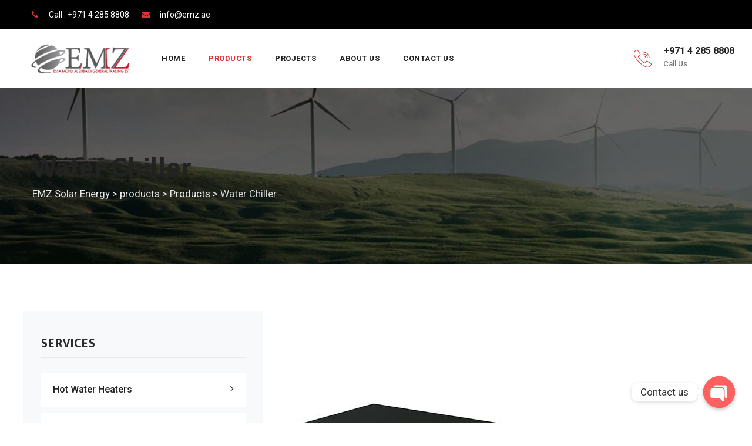

--- FILE ---
content_type: text/html; charset=UTF-8
request_url: https://emz.ae/products/water-chiller/
body_size: 88269
content:
<!DOCTYPE html>
<html lang="en-US" class="no-js no-svg">
<head>
<meta charset="UTF-8">
<meta name="viewport" content="width=device-width, initial-scale=1">
<link rel="profile" href="http://gmpg.org/xfn/11">
<title>Water Chiller &#8211; EMZ Solar Energy</title>
<meta name='robots' content='max-image-preview:large' />
<link rel='dns-prefetch' href='//unpkg.com' />
<link rel='dns-prefetch' href='//fonts.googleapis.com' />
<link href='https://fonts.gstatic.com' crossorigin rel='preconnect' />
<link rel="alternate" type="application/rss+xml" title="EMZ Solar Energy &raquo; Feed" href="https://emz.ae/feed/" />
<link rel="alternate" type="application/rss+xml" title="EMZ Solar Energy &raquo; Comments Feed" href="https://emz.ae/comments/feed/" />
<link rel="alternate" title="oEmbed (JSON)" type="application/json+oembed" href="https://emz.ae/wp-json/oembed/1.0/embed?url=https%3A%2F%2Femz.ae%2Fproducts%2Fwater-chiller%2F" />
<link rel="alternate" title="oEmbed (XML)" type="text/xml+oembed" href="https://emz.ae/wp-json/oembed/1.0/embed?url=https%3A%2F%2Femz.ae%2Fproducts%2Fwater-chiller%2F&#038;format=xml" />
<style id='wp-img-auto-sizes-contain-inline-css'>
img:is([sizes=auto i],[sizes^="auto," i]){contain-intrinsic-size:3000px 1500px}
/*# sourceURL=wp-img-auto-sizes-contain-inline-css */
</style>
<style id='wp-emoji-styles-inline-css'>

	img.wp-smiley, img.emoji {
		display: inline !important;
		border: none !important;
		box-shadow: none !important;
		height: 1em !important;
		width: 1em !important;
		margin: 0 0.07em !important;
		vertical-align: -0.1em !important;
		background: none !important;
		padding: 0 !important;
	}
/*# sourceURL=wp-emoji-styles-inline-css */
</style>
<link rel='stylesheet' id='chaty-css-css' href='https://emz.ae/wp-content/plugins/chaty-pro/css/chaty-front.min.css?ver=3.0.71692908536' media='all' />
<link rel='stylesheet' id='contact-form-7-css' href='https://emz.ae/wp-content/plugins/contact-form-7/includes/css/styles.css?ver=6.1.2' media='all' />
<link rel='stylesheet' id='powertip-css' href='https://emz.ae/wp-content/plugins/devvn-image-hotspot/frontend/css/jquery.powertip.min.css?ver=1.2.0' media='all' />
<link rel='stylesheet' id='maps-points-css' href='https://emz.ae/wp-content/plugins/devvn-image-hotspot/frontend/css/maps_points.css?ver=1.2.9' media='all' />
<link rel='stylesheet' id='social-widget-css' href='https://emz.ae/wp-content/plugins/social-media-widget/social_widget.css?ver=6.9' media='all' />
<link rel='stylesheet' id='cspt-all-gfonts-css' href='https://fonts.googleapis.com/css?family=Roboto%3A100%2C100italic%2C300%2C300italic%2C500%2C500italic%2C700%2C700italic%2C900%2C900italic%2Citalic%2Cregular%2C700%2C500%2Cregular%7CAsap%3A700%2C600%2Cregular%2C500%7CPlayfair+Display%3A500&#038;ver=6.9' media='all' />
<link rel='stylesheet' id='code-snippets-site-styles-css' href='https://emz.ae/?code-snippets-css=1&#038;ver=2' media='all' />
<link rel='stylesheet' id='elementor-icons-css' href='https://emz.ae/wp-content/plugins/elementor/assets/lib/eicons/css/elementor-icons.min.css?ver=5.44.0' media='all' />
<link rel='stylesheet' id='elementor-frontend-css' href='https://emz.ae/wp-content/plugins/elementor/assets/css/frontend.min.css?ver=3.32.4' media='all' />
<link rel='stylesheet' id='elementor-post-267-css' href='https://emz.ae/wp-content/uploads/elementor/css/post-267.css?ver=1760001427' media='all' />
<link rel='stylesheet' id='elementor-pro-css' href='https://emz.ae/wp-content/plugins/elementor-pro/assets/css/frontend.min.css?ver=3.12.3' media='all' />
<link rel='stylesheet' id='jet-sticky-frontend-css' href='https://emz.ae/wp-content/plugins/jetsticky-for-elementor/assets/css/jet-sticky-frontend.css?ver=1.0.4' media='all' />
<link rel='stylesheet' id='widget-heading-css' href='https://emz.ae/wp-content/plugins/elementor/assets/css/widget-heading.min.css?ver=3.32.4' media='all' />
<link rel='stylesheet' id='elementor-gallery-css' href='https://emz.ae/wp-content/plugins/elementor/assets/lib/e-gallery/css/e-gallery.min.css?ver=1.2.0' media='all' />
<link rel='stylesheet' id='widget-accordion-css' href='https://emz.ae/wp-content/plugins/elementor/assets/css/widget-accordion.min.css?ver=3.32.4' media='all' />
<link rel='stylesheet' id='widget-image-css' href='https://emz.ae/wp-content/plugins/elementor/assets/css/widget-image.min.css?ver=3.32.4' media='all' />
<link rel='stylesheet' id='widget-icon-list-css' href='https://emz.ae/wp-content/plugins/elementor/assets/css/widget-icon-list.min.css?ver=3.32.4' media='all' />
<link rel='stylesheet' id='bootstrap-css' href='https://emz.ae/wp-content/themes/greenly/libraries/bootstrap/css/bootstrap.min.css?ver=6.9' media='all' />
<link rel='stylesheet' id='cspt-core-style-css' href='https://emz.ae/wp-content/themes/greenly/css/core.min.css?ver=6.9' media='all' />
<link rel='stylesheet' id='cspt-theme-style-css' href='https://emz.ae/wp-content/themes/greenly/css/theme.min.css?ver=6.9' media='all' />
<link rel='stylesheet' id='fontawesome-css' href='https://emz.ae/wp-content/themes/greenly/libraries/font-awesome/css/font-awesome.min.css?ver=6.9' media='all' />
<link rel='stylesheet' id='magnific-popup-css' href='https://emz.ae/wp-content/themes/greenly/libraries/magnific-popup/magnific-popup.css?ver=6.9' media='all' />
<link rel='stylesheet' id='cspt-base-icons-css' href='https://emz.ae/wp-content/themes/greenly/libraries/creativesplanet-base-icons/css/creativesplanet-base-icons.css?ver=6.9' media='all' />
<link rel='stylesheet' id='balloon-css' href='https://emz.ae/wp-content/themes/greenly/libraries/balloon/balloon.min.css?ver=6.9' media='all' />
<link rel='stylesheet' id='cspt-greenly-header-style-css' href='https://emz.ae/wp-content/themes/greenly/css/header/header-style-5.min.css?ver=6.9' media='all' />
<link rel='stylesheet' id='cspt-service-style-2-css' href='https://emz.ae/wp-content/themes/greenly/css/service/service-style-2.min.css?ver=6.9' media='all' />
<link rel='stylesheet' id='cspt-icon-heading-style-1-css' href='https://emz.ae/wp-content/themes/greenly/css/icon-heading/icon-heading-style-1.min.css?ver=6.9' media='all' />
<link rel='stylesheet' id='cspt-dynamic-style-css' href='https://emz.ae/wp-content/cspt-greenly-css/theme-style.min.css?ver=177339' media='all' />
<link rel='stylesheet' id='cspt-responsive-style-css' href='https://emz.ae/wp-content/themes/greenly/css/responsive.min.css?ver=6.9' media='all' />
<link rel='stylesheet' id='elementor-post-170-css' href='https://emz.ae/wp-content/uploads/elementor/css/post-170.css?ver=1760007446' media='all' />
<link rel='stylesheet' id='elementor-gf-roboto-css' href='https://fonts.googleapis.com/css?family=Roboto:100,100italic,200,200italic,300,300italic,400,400italic,500,500italic,600,600italic,700,700italic,800,800italic,900,900italic&#038;display=auto' media='all' />
<link rel='stylesheet' id='elementor-gf-robotoslab-css' href='https://fonts.googleapis.com/css?family=Roboto+Slab:100,100italic,200,200italic,300,300italic,400,400italic,500,500italic,600,600italic,700,700italic,800,800italic,900,900italic&#038;display=auto' media='all' />
<link rel='stylesheet' id='elementor-icons-cspt_greenly_icon-css' href='https://emz.ae/wp-content/plugins/greenly-addons//libraries/cspt-greenly-icon/flaticon.css?ver=1.0.0' media='all' />
<link rel='stylesheet' id='elementor-icons-shared-0-css' href='https://emz.ae/wp-content/plugins/elementor/assets/lib/font-awesome/css/fontawesome.min.css?ver=5.15.3' media='all' />
<link rel='stylesheet' id='elementor-icons-fa-solid-css' href='https://emz.ae/wp-content/plugins/elementor/assets/lib/font-awesome/css/solid.min.css?ver=5.15.3' media='all' />
<link rel='stylesheet' id='elementor-icons-fa-regular-css' href='https://emz.ae/wp-content/plugins/elementor/assets/lib/font-awesome/css/regular.min.css?ver=5.15.3' media='all' />
<script src="https://emz.ae/wp-includes/js/jquery/jquery.min.js?ver=3.7.1" id="jquery-core-js"></script>
<script src="https://emz.ae/wp-includes/js/jquery/jquery-migrate.min.js?ver=3.4.1" id="jquery-migrate-js"></script>
<script src="https://emz.ae/wp-content/plugins/greenly-addons/js/addon-scripts.js?ver=6.9" id="greenly-addons-js"></script>
<script src="https://emz.ae/wp-content/themes/greenly/libraries/magnific-popup/jquery.magnific-popup.min.js?ver=6.9" id="magnific-popup-js"></script>
<script id="cspt-core-script-js-extra">
var cspt_js_variables = {"basepath":"https://emz.ae","responsive":"1200"};
//# sourceURL=cspt-core-script-js-extra
</script>
<script src="https://emz.ae/wp-content/themes/greenly/js/core.min.js?ver=6.9" id="cspt-core-script-js"></script>
<script src="https://emz.ae/wp-content/themes/greenly/js/elementor.min.js?ver=6.9" id="cspt-elementor-script-js"></script>
<script src="https://emz.ae/wp-content/themes/greenly/libraries/isotope/isotope.pkgd.min.js?ver=6.9" id="isotope-js"></script>
<script src="https://unpkg.com/@lottiefiles/lottie-player@latest/dist/lottie-player.js?ver=6.9" id="cspt-lottiefiles-script-js"></script>
<link rel="https://api.w.org/" href="https://emz.ae/wp-json/" /><link rel="EditURI" type="application/rsd+xml" title="RSD" href="https://emz.ae/xmlrpc.php?rsd" />
<meta name="generator" content="WordPress 6.9" />
<link rel="canonical" href="https://emz.ae/products/water-chiller/" />
<link rel='shortlink' href='https://emz.ae/?p=170' />
<style>a {
    color: #000;
}
</style><!-- HFCM by 99 Robots - Snippet # 1: h -->
<!-- Google Tag Manager -->
<script>(function(w,d,s,l,i){w[l]=w[l]||[];w[l].push({'gtm.start':
new Date().getTime(),event:'gtm.js'});var f=d.getElementsByTagName(s)[0],
j=d.createElement(s),dl=l!='dataLayer'?'&l='+l:'';j.async=true;j.src=
'https://www.googletagmanager.com/gtm.js?id='+i+dl;f.parentNode.insertBefore(j,f);
})(window,document,'script','dataLayer','GTM-5X5V3VH8');</script>
<!-- End Google Tag Manager -->
<!-- /end HFCM by 99 Robots -->
<meta name="generator" content="Elementor 3.32.4; features: additional_custom_breakpoints; settings: css_print_method-external, google_font-enabled, font_display-auto">
			<style>
				.e-con.e-parent:nth-of-type(n+4):not(.e-lazyloaded):not(.e-no-lazyload),
				.e-con.e-parent:nth-of-type(n+4):not(.e-lazyloaded):not(.e-no-lazyload) * {
					background-image: none !important;
				}
				@media screen and (max-height: 1024px) {
					.e-con.e-parent:nth-of-type(n+3):not(.e-lazyloaded):not(.e-no-lazyload),
					.e-con.e-parent:nth-of-type(n+3):not(.e-lazyloaded):not(.e-no-lazyload) * {
						background-image: none !important;
					}
				}
				@media screen and (max-height: 640px) {
					.e-con.e-parent:nth-of-type(n+2):not(.e-lazyloaded):not(.e-no-lazyload),
					.e-con.e-parent:nth-of-type(n+2):not(.e-lazyloaded):not(.e-no-lazyload) * {
						background-image: none !important;
					}
				}
			</style>
			<meta name="generator" content="Powered by Slider Revolution 6.6.8 - responsive, Mobile-Friendly Slider Plugin for WordPress with comfortable drag and drop interface." />
<link rel="icon" href="https://emz.ae/wp-content/uploads/2023/08/cropped-MicrosoftTeams-image-6-32x32.png" sizes="32x32" />
<link rel="icon" href="https://emz.ae/wp-content/uploads/2023/08/cropped-MicrosoftTeams-image-6-192x192.png" sizes="192x192" />
<link rel="apple-touch-icon" href="https://emz.ae/wp-content/uploads/2023/08/cropped-MicrosoftTeams-image-6-180x180.png" />
<meta name="msapplication-TileImage" content="https://emz.ae/wp-content/uploads/2023/08/cropped-MicrosoftTeams-image-6-270x270.png" />
<script>function setREVStartSize(e){
			//window.requestAnimationFrame(function() {
				window.RSIW = window.RSIW===undefined ? window.innerWidth : window.RSIW;
				window.RSIH = window.RSIH===undefined ? window.innerHeight : window.RSIH;
				try {
					var pw = document.getElementById(e.c).parentNode.offsetWidth,
						newh;
					pw = pw===0 || isNaN(pw) || (e.l=="fullwidth" || e.layout=="fullwidth") ? window.RSIW : pw;
					e.tabw = e.tabw===undefined ? 0 : parseInt(e.tabw);
					e.thumbw = e.thumbw===undefined ? 0 : parseInt(e.thumbw);
					e.tabh = e.tabh===undefined ? 0 : parseInt(e.tabh);
					e.thumbh = e.thumbh===undefined ? 0 : parseInt(e.thumbh);
					e.tabhide = e.tabhide===undefined ? 0 : parseInt(e.tabhide);
					e.thumbhide = e.thumbhide===undefined ? 0 : parseInt(e.thumbhide);
					e.mh = e.mh===undefined || e.mh=="" || e.mh==="auto" ? 0 : parseInt(e.mh,0);
					if(e.layout==="fullscreen" || e.l==="fullscreen")
						newh = Math.max(e.mh,window.RSIH);
					else{
						e.gw = Array.isArray(e.gw) ? e.gw : [e.gw];
						for (var i in e.rl) if (e.gw[i]===undefined || e.gw[i]===0) e.gw[i] = e.gw[i-1];
						e.gh = e.el===undefined || e.el==="" || (Array.isArray(e.el) && e.el.length==0)? e.gh : e.el;
						e.gh = Array.isArray(e.gh) ? e.gh : [e.gh];
						for (var i in e.rl) if (e.gh[i]===undefined || e.gh[i]===0) e.gh[i] = e.gh[i-1];
											
						var nl = new Array(e.rl.length),
							ix = 0,
							sl;
						e.tabw = e.tabhide>=pw ? 0 : e.tabw;
						e.thumbw = e.thumbhide>=pw ? 0 : e.thumbw;
						e.tabh = e.tabhide>=pw ? 0 : e.tabh;
						e.thumbh = e.thumbhide>=pw ? 0 : e.thumbh;
						for (var i in e.rl) nl[i] = e.rl[i]<window.RSIW ? 0 : e.rl[i];
						sl = nl[0];
						for (var i in nl) if (sl>nl[i] && nl[i]>0) { sl = nl[i]; ix=i;}
						var m = pw>(e.gw[ix]+e.tabw+e.thumbw) ? 1 : (pw-(e.tabw+e.thumbw)) / (e.gw[ix]);
						newh =  (e.gh[ix] * m) + (e.tabh + e.thumbh);
					}
					var el = document.getElementById(e.c);
					if (el!==null && el) el.style.height = newh+"px";
					el = document.getElementById(e.c+"_wrapper");
					if (el!==null && el) {
						el.style.height = newh+"px";
						el.style.display = "block";
					}
				} catch(e){
					console.log("Failure at Presize of Slider:" + e)
				}
			//});
		  };</script>
		<style id="wp-custom-css">
			.cspt-featured-wrapper {
  display: ;
}
.cspt-service-style-1 .vc_btn3-color-globalcolor.vc_general.vc_btn3{
	display:none;
}

body .scroll-to-top {
    position: fixed;
    z-index: 200;
    opacity: 0;
    bottom: 10px;
    right: 20px;
    width: 45px;
    height: 45px;
    line-height: 40px;
    font-size: 16px;
    text-align: center;
    text-align: center;
    border-radius: 50%;
    border: 3px solid #eee;
    color: #fff;
    display: none;
}

.col, .col-1, .col-10, .col-11, .col-12, .col-2, .col-3, .col-4, .col-5, .col-6, .col-7, .col-8, .col-9, .col-auto, .col-lg, .col-lg-1, .col-lg-10, .col-lg-11, .col-lg-12, .col-lg-2, .col-lg-3, .col-lg-4, .col-lg-5, .col-lg-6, .col-lg-7, .col-lg-8, .col-lg-9, .col-lg-auto, .col-md, .col-md-1, .col-md-10, .col-md-11, .col-md-12, .col-md-2, .col-md-3, .col-md-4, .col-md-5, .col-md-6, .col-md-7, .col-md-8, .col-md-9, .col-md-auto, .col-sm, .col-sm-1, .col-sm-10, .col-sm-11, .col-sm-12, .col-sm-2, .col-sm-3, .col-sm-4, .col-sm-5, .col-sm-6, .col-sm-7, .col-sm-8, .col-sm-9, .col-sm-auto, .col-xl, .col-xl-1, .col-xl-10, .col-xl-11, .col-xl-12, .col-xl-2, .col-xl-3, .col-xl-4, .col-xl-5, .col-xl-6, .col-xl-7, .col-xl-8, .col-xl-9, .col-xl-auto {
    position: relative;
    width: 100%;
    min-height: 1px;
    padding-right: 0px;
    padding-left: 0px;
}
.cspt-element-static_box-style-3 .cspt-static-box-style-3 .cspt-img-wrapper:before, .cspt-element-static-box-style-3 .cspt-static-box-style-3 .cspt-img-wrapper:before {
	display:none;
}
.cspt-service-icon-wrapper{
	display:none;
}
		</style>
		<style id='wp-block-paragraph-inline-css'>
.is-small-text{font-size:.875em}.is-regular-text{font-size:1em}.is-large-text{font-size:2.25em}.is-larger-text{font-size:3em}.has-drop-cap:not(:focus):first-letter{float:left;font-size:8.4em;font-style:normal;font-weight:100;line-height:.68;margin:.05em .1em 0 0;text-transform:uppercase}body.rtl .has-drop-cap:not(:focus):first-letter{float:none;margin-left:.1em}p.has-drop-cap.has-background{overflow:hidden}:root :where(p.has-background){padding:1.25em 2.375em}:where(p.has-text-color:not(.has-link-color)) a{color:inherit}p.has-text-align-left[style*="writing-mode:vertical-lr"],p.has-text-align-right[style*="writing-mode:vertical-rl"]{rotate:180deg}
/*# sourceURL=https://emz.ae/wp-includes/blocks/paragraph/style.min.css */
</style>
<style id='global-styles-inline-css'>
:root{--wp--preset--aspect-ratio--square: 1;--wp--preset--aspect-ratio--4-3: 4/3;--wp--preset--aspect-ratio--3-4: 3/4;--wp--preset--aspect-ratio--3-2: 3/2;--wp--preset--aspect-ratio--2-3: 2/3;--wp--preset--aspect-ratio--16-9: 16/9;--wp--preset--aspect-ratio--9-16: 9/16;--wp--preset--color--black: #000000;--wp--preset--color--cyan-bluish-gray: #abb8c3;--wp--preset--color--white: #ffffff;--wp--preset--color--pale-pink: #f78da7;--wp--preset--color--vivid-red: #cf2e2e;--wp--preset--color--luminous-vivid-orange: #ff6900;--wp--preset--color--luminous-vivid-amber: #fcb900;--wp--preset--color--light-green-cyan: #7bdcb5;--wp--preset--color--vivid-green-cyan: #00d084;--wp--preset--color--pale-cyan-blue: #8ed1fc;--wp--preset--color--vivid-cyan-blue: #0693e3;--wp--preset--color--vivid-purple: #9b51e0;--wp--preset--gradient--vivid-cyan-blue-to-vivid-purple: linear-gradient(135deg,rgb(6,147,227) 0%,rgb(155,81,224) 100%);--wp--preset--gradient--light-green-cyan-to-vivid-green-cyan: linear-gradient(135deg,rgb(122,220,180) 0%,rgb(0,208,130) 100%);--wp--preset--gradient--luminous-vivid-amber-to-luminous-vivid-orange: linear-gradient(135deg,rgb(252,185,0) 0%,rgb(255,105,0) 100%);--wp--preset--gradient--luminous-vivid-orange-to-vivid-red: linear-gradient(135deg,rgb(255,105,0) 0%,rgb(207,46,46) 100%);--wp--preset--gradient--very-light-gray-to-cyan-bluish-gray: linear-gradient(135deg,rgb(238,238,238) 0%,rgb(169,184,195) 100%);--wp--preset--gradient--cool-to-warm-spectrum: linear-gradient(135deg,rgb(74,234,220) 0%,rgb(151,120,209) 20%,rgb(207,42,186) 40%,rgb(238,44,130) 60%,rgb(251,105,98) 80%,rgb(254,248,76) 100%);--wp--preset--gradient--blush-light-purple: linear-gradient(135deg,rgb(255,206,236) 0%,rgb(152,150,240) 100%);--wp--preset--gradient--blush-bordeaux: linear-gradient(135deg,rgb(254,205,165) 0%,rgb(254,45,45) 50%,rgb(107,0,62) 100%);--wp--preset--gradient--luminous-dusk: linear-gradient(135deg,rgb(255,203,112) 0%,rgb(199,81,192) 50%,rgb(65,88,208) 100%);--wp--preset--gradient--pale-ocean: linear-gradient(135deg,rgb(255,245,203) 0%,rgb(182,227,212) 50%,rgb(51,167,181) 100%);--wp--preset--gradient--electric-grass: linear-gradient(135deg,rgb(202,248,128) 0%,rgb(113,206,126) 100%);--wp--preset--gradient--midnight: linear-gradient(135deg,rgb(2,3,129) 0%,rgb(40,116,252) 100%);--wp--preset--font-size--small: 13px;--wp--preset--font-size--medium: 20px;--wp--preset--font-size--large: 36px;--wp--preset--font-size--x-large: 42px;--wp--preset--spacing--20: 0.44rem;--wp--preset--spacing--30: 0.67rem;--wp--preset--spacing--40: 1rem;--wp--preset--spacing--50: 1.5rem;--wp--preset--spacing--60: 2.25rem;--wp--preset--spacing--70: 3.38rem;--wp--preset--spacing--80: 5.06rem;--wp--preset--shadow--natural: 6px 6px 9px rgba(0, 0, 0, 0.2);--wp--preset--shadow--deep: 12px 12px 50px rgba(0, 0, 0, 0.4);--wp--preset--shadow--sharp: 6px 6px 0px rgba(0, 0, 0, 0.2);--wp--preset--shadow--outlined: 6px 6px 0px -3px rgb(255, 255, 255), 6px 6px rgb(0, 0, 0);--wp--preset--shadow--crisp: 6px 6px 0px rgb(0, 0, 0);}:where(body) { margin: 0; }.wp-site-blocks > .alignleft { float: left; margin-right: 2em; }.wp-site-blocks > .alignright { float: right; margin-left: 2em; }.wp-site-blocks > .aligncenter { justify-content: center; margin-left: auto; margin-right: auto; }:where(.is-layout-flex){gap: 0.5em;}:where(.is-layout-grid){gap: 0.5em;}.is-layout-flow > .alignleft{float: left;margin-inline-start: 0;margin-inline-end: 2em;}.is-layout-flow > .alignright{float: right;margin-inline-start: 2em;margin-inline-end: 0;}.is-layout-flow > .aligncenter{margin-left: auto !important;margin-right: auto !important;}.is-layout-constrained > .alignleft{float: left;margin-inline-start: 0;margin-inline-end: 2em;}.is-layout-constrained > .alignright{float: right;margin-inline-start: 2em;margin-inline-end: 0;}.is-layout-constrained > .aligncenter{margin-left: auto !important;margin-right: auto !important;}.is-layout-constrained > :where(:not(.alignleft):not(.alignright):not(.alignfull)){margin-left: auto !important;margin-right: auto !important;}body .is-layout-flex{display: flex;}.is-layout-flex{flex-wrap: wrap;align-items: center;}.is-layout-flex > :is(*, div){margin: 0;}body .is-layout-grid{display: grid;}.is-layout-grid > :is(*, div){margin: 0;}body{padding-top: 0px;padding-right: 0px;padding-bottom: 0px;padding-left: 0px;}a:where(:not(.wp-element-button)){text-decoration: underline;}:root :where(.wp-element-button, .wp-block-button__link){background-color: #32373c;border-width: 0;color: #fff;font-family: inherit;font-size: inherit;font-style: inherit;font-weight: inherit;letter-spacing: inherit;line-height: inherit;padding-top: calc(0.667em + 2px);padding-right: calc(1.333em + 2px);padding-bottom: calc(0.667em + 2px);padding-left: calc(1.333em + 2px);text-decoration: none;text-transform: inherit;}.has-black-color{color: var(--wp--preset--color--black) !important;}.has-cyan-bluish-gray-color{color: var(--wp--preset--color--cyan-bluish-gray) !important;}.has-white-color{color: var(--wp--preset--color--white) !important;}.has-pale-pink-color{color: var(--wp--preset--color--pale-pink) !important;}.has-vivid-red-color{color: var(--wp--preset--color--vivid-red) !important;}.has-luminous-vivid-orange-color{color: var(--wp--preset--color--luminous-vivid-orange) !important;}.has-luminous-vivid-amber-color{color: var(--wp--preset--color--luminous-vivid-amber) !important;}.has-light-green-cyan-color{color: var(--wp--preset--color--light-green-cyan) !important;}.has-vivid-green-cyan-color{color: var(--wp--preset--color--vivid-green-cyan) !important;}.has-pale-cyan-blue-color{color: var(--wp--preset--color--pale-cyan-blue) !important;}.has-vivid-cyan-blue-color{color: var(--wp--preset--color--vivid-cyan-blue) !important;}.has-vivid-purple-color{color: var(--wp--preset--color--vivid-purple) !important;}.has-black-background-color{background-color: var(--wp--preset--color--black) !important;}.has-cyan-bluish-gray-background-color{background-color: var(--wp--preset--color--cyan-bluish-gray) !important;}.has-white-background-color{background-color: var(--wp--preset--color--white) !important;}.has-pale-pink-background-color{background-color: var(--wp--preset--color--pale-pink) !important;}.has-vivid-red-background-color{background-color: var(--wp--preset--color--vivid-red) !important;}.has-luminous-vivid-orange-background-color{background-color: var(--wp--preset--color--luminous-vivid-orange) !important;}.has-luminous-vivid-amber-background-color{background-color: var(--wp--preset--color--luminous-vivid-amber) !important;}.has-light-green-cyan-background-color{background-color: var(--wp--preset--color--light-green-cyan) !important;}.has-vivid-green-cyan-background-color{background-color: var(--wp--preset--color--vivid-green-cyan) !important;}.has-pale-cyan-blue-background-color{background-color: var(--wp--preset--color--pale-cyan-blue) !important;}.has-vivid-cyan-blue-background-color{background-color: var(--wp--preset--color--vivid-cyan-blue) !important;}.has-vivid-purple-background-color{background-color: var(--wp--preset--color--vivid-purple) !important;}.has-black-border-color{border-color: var(--wp--preset--color--black) !important;}.has-cyan-bluish-gray-border-color{border-color: var(--wp--preset--color--cyan-bluish-gray) !important;}.has-white-border-color{border-color: var(--wp--preset--color--white) !important;}.has-pale-pink-border-color{border-color: var(--wp--preset--color--pale-pink) !important;}.has-vivid-red-border-color{border-color: var(--wp--preset--color--vivid-red) !important;}.has-luminous-vivid-orange-border-color{border-color: var(--wp--preset--color--luminous-vivid-orange) !important;}.has-luminous-vivid-amber-border-color{border-color: var(--wp--preset--color--luminous-vivid-amber) !important;}.has-light-green-cyan-border-color{border-color: var(--wp--preset--color--light-green-cyan) !important;}.has-vivid-green-cyan-border-color{border-color: var(--wp--preset--color--vivid-green-cyan) !important;}.has-pale-cyan-blue-border-color{border-color: var(--wp--preset--color--pale-cyan-blue) !important;}.has-vivid-cyan-blue-border-color{border-color: var(--wp--preset--color--vivid-cyan-blue) !important;}.has-vivid-purple-border-color{border-color: var(--wp--preset--color--vivid-purple) !important;}.has-vivid-cyan-blue-to-vivid-purple-gradient-background{background: var(--wp--preset--gradient--vivid-cyan-blue-to-vivid-purple) !important;}.has-light-green-cyan-to-vivid-green-cyan-gradient-background{background: var(--wp--preset--gradient--light-green-cyan-to-vivid-green-cyan) !important;}.has-luminous-vivid-amber-to-luminous-vivid-orange-gradient-background{background: var(--wp--preset--gradient--luminous-vivid-amber-to-luminous-vivid-orange) !important;}.has-luminous-vivid-orange-to-vivid-red-gradient-background{background: var(--wp--preset--gradient--luminous-vivid-orange-to-vivid-red) !important;}.has-very-light-gray-to-cyan-bluish-gray-gradient-background{background: var(--wp--preset--gradient--very-light-gray-to-cyan-bluish-gray) !important;}.has-cool-to-warm-spectrum-gradient-background{background: var(--wp--preset--gradient--cool-to-warm-spectrum) !important;}.has-blush-light-purple-gradient-background{background: var(--wp--preset--gradient--blush-light-purple) !important;}.has-blush-bordeaux-gradient-background{background: var(--wp--preset--gradient--blush-bordeaux) !important;}.has-luminous-dusk-gradient-background{background: var(--wp--preset--gradient--luminous-dusk) !important;}.has-pale-ocean-gradient-background{background: var(--wp--preset--gradient--pale-ocean) !important;}.has-electric-grass-gradient-background{background: var(--wp--preset--gradient--electric-grass) !important;}.has-midnight-gradient-background{background: var(--wp--preset--gradient--midnight) !important;}.has-small-font-size{font-size: var(--wp--preset--font-size--small) !important;}.has-medium-font-size{font-size: var(--wp--preset--font-size--medium) !important;}.has-large-font-size{font-size: var(--wp--preset--font-size--large) !important;}.has-x-large-font-size{font-size: var(--wp--preset--font-size--x-large) !important;}
/*# sourceURL=global-styles-inline-css */
</style>
<link rel='stylesheet' id='cspt_greenly_icon-css' href='https://emz.ae/wp-content/plugins/greenly-addons/libraries/cspt-greenly-icon/flaticon.css?ver=6.9' media='all' />
<link rel='stylesheet' id='owl-carousel-css' href='https://emz.ae/wp-content/plugins/greenly-addons/libraries/owl-carousel/assets/owl.carousel.min.css?ver=6.9' media='all' />
<link rel='stylesheet' id='owl-carousel-theme-css' href='https://emz.ae/wp-content/plugins/greenly-addons/libraries/owl-carousel/assets/owl.theme.default.min.css?ver=6.9' media='all' />
<link rel='stylesheet' id='rs-plugin-settings-css' href='https://emz.ae/wp-content/plugins/revslider/public/assets/css/rs6.css?ver=6.6.8' media='all' />
<style id='rs-plugin-settings-inline-css'>
#rs-demo-id {}
/*# sourceURL=rs-plugin-settings-inline-css */
</style>
</head>

<body class="wp-singular cspt-service-template-default single single-cspt-service postid-170 wp-theme-greenly cspt-sidebar-exists cspt-sidebar-left elementor-default elementor-kit-267 elementor-page elementor-page-170">

<div id="page" class="site">
	<a class="skip-link screen-reader-text" href="#content">Skip to content</a>
	<header id="masthead" class="site-header cspt-header-style-5  cspt-sticky-logo-yes">
	<div class="cspt-sticky-header "></div>
	<div class="cspt-main-header">
	<div class="cspt-sticky-logo-yes cspt-responsive-logo-yes cspt-responsive-header-bgcolor-white">
			<div class="cspt-pre-header-wrapper  cspt-bg-color-blackish cspt-color-white">
		<div class="container">
			<div class="d-flex justify-content-between">
									<div class="cspt-pre-header-left"><ul class="top-contact list-inline"><li class="list-inline-item"><i class="cspt-base-icon-phone"></i> Call :  +971 4 285 8808 </li><li class="list-inline-item"><i class="cspt-base-icon-mail-alt"></i> info@emz.ae</li></ul></div><!-- .cspt-pre-header-left -->
											</div><!-- .justify-content-between -->
		</div><!-- .container -->
	</div><!-- .cspt-pre-header-wrapper -->
		<div class="cspt-header-height-wrapper" style="min-height:100px;">
			<div class="cspt-header-inner cspt-sticky-logo-yes cspt-responsive-logo-yes cspt-responsive-header-bgcolor-white cspt-header-wrapper cspt-bg-color-white ">
				<div class="d-flex justify-content-between align-items-center cspt-header-content">
					<div class="site-branding cspt-logo-area">
						<div class="wrap">
							<div class="site-title"><a href="https://emz.ae/" rel="home"><img class="cspt-main-logo" src="https://emz.ae/wp-content/uploads/2023/08/MicrosoftTeams-image-6.png" alt="EMZ Solar Energy" title="EMZ Solar Energy" /><img class="cspt-sticky-logo" src="https://emz.ae/wp-content/uploads/2023/08/MicrosoftTeams-image-6.png" alt="EMZ Solar Energy" title="EMZ Solar Energy" /><img class="cspt-responsive-logo" src="https://emz.ae/wp-content/uploads/2023/08/MicrosoftTeams-image-6.png" alt="EMZ Solar Energy" title="EMZ Solar Energy" /></a></div><!-- Logo area -->
						</div><!-- .wrap -->
					</div><!-- .site-branding -->
					<!-- Top Navigation Menu -->
					<div class="navigation-top">
					<div class="cspt-mobile-menu-bg"></div>
						<button id="menu-toggle" class="nav-menu-toggle">
							<i class="cspt-base-icon-menu"></i>
						</button>
						<div class="wrap">
							<nav id="site-navigation" class="main-navigation cspt-navbar  cspt-main-active-color-globalcolor cspt-dropdown-active-color-globalcolor" aria-label="Top Menu">
								<div class="menu-main-menu-container"> <ul id="cspt-top-menu" class="menu"> <li id="menu-item-202" class="menu-item menu-item-type-post_type menu-item-object-page menu-item-home menu-item-202"> <a href="https://emz.ae/">Home</a> </li>
<li id="menu-item-218" class="menu-item menu-item-type-post_type menu-item-object-page current-menu-ancestor current-menu-parent current_page_parent current_page_ancestor menu-item-has-children menu-item-218"> <a href="https://emz.ae/services/">Products</a>
<ul class="sub-menu">
	<li id="menu-item-342" class="menu-item menu-item-type-post_type menu-item-object-cspt-service menu-item-342"> <a href="https://emz.ae/products/solar-water-heater/">Solar Water Heater</a> </li>
	<li id="menu-item-343" class="menu-item menu-item-type-post_type menu-item-object-cspt-service menu-item-343"> <a href="https://emz.ae/products/electric-water-heat/">Electric Water Heater</a> </li>
	<li id="menu-item-344" class="menu-item menu-item-type-post_type menu-item-object-cspt-service menu-item-344"> <a href="https://emz.ae/products/high-capacity-electric-calorifiers/">High Capacity Electric Calorifiers</a> </li>
	<li id="menu-item-345" class="menu-item menu-item-type-post_type menu-item-object-cspt-service menu-item-345"> <a href="https://emz.ae/products/gas-boilers/">Gas Boilers</a> </li>
	<li id="menu-item-346" class="menu-item menu-item-type-post_type menu-item-object-cspt-service current-menu-item menu-item-346"> <a href="https://emz.ae/products/water-chiller/" aria-current="page">Water Chiller</a> </li>
	<li id="menu-item-347" class="menu-item menu-item-type-post_type menu-item-object-cspt-service menu-item-347"> <a href="https://emz.ae/products/swimming-pool-heat-pump/">Swimming pool Heat Pump</a> </li>
</ul>
</li>
<li id="menu-item-770" class="menu-item menu-item-type-post_type menu-item-object-page menu-item-770"> <a href="https://emz.ae/projects/">Projects</a> </li>
<li id="menu-item-349" class="menu-item menu-item-type-post_type menu-item-object-page menu-item-349"> <a href="https://emz.ae/about-us/">About Us</a> </li>
<li id="menu-item-221" class="menu-item menu-item-type-post_type menu-item-object-page menu-item-221"> <a href="https://emz.ae/contact-us/">Contact Us</a> </li>
</ul> </div>							</nav><!-- #site-navigation -->
						</div><!-- .wrap -->
					</div><!-- .navigation-top -->
					<div class="cspt-header-info ml-auto">
						<div class="cspt-header-info-inner">
										<div class="cspt-header-box cspt-header-box-1">
									<span class="cspt-header-box-icon"><i class="cspt-greenly-icon cspt-greenly-icon-call"></i></span>					<span class="cspt-header-box-title">+971 4 285 8808</span>
					<span class="cspt-header-box-content">Call Us</span>
							</div>
									</div>
					</div>
					<div class="cspt-search-cart-box">
																	</div>
				</div><!-- .justify-content-between -->
			</div><!-- .cspt-header-wrapper -->
		</div><!-- .cspt-header-height-wrapper -->
	</div>
</div>
					<div class="cspt-title-bar-wrapper  cspt-bg-color-transparent cspt-bg-image-yes">
		<div class="container">
			<div class="cspt-title-bar-content">
				<div class="cspt-title-bar-content-inner">
					<div class="cspt-tbar"><div class="cspt-tbar-inner container"><h1 class="cspt-tbar-title"> Water Chiller</h1></div></div>					<div class="cspt-breadcrumb"><div class="cspt-breadcrumb-inner"><span><a title="Go to EMZ Solar Energy." href="https://emz.ae" class="home"><span>EMZ Solar Energy</span></a></span> &gt; <span><a title="Go to products." href="https://emz.ae/products/" class="archive post-cspt-service-archive"><span>products</span></a></span> &gt; <span><a title="Go to the Products products category archives." href="https://emz.ae/products-category/products/" class="taxonomy cspt-service-category"><span>Products</span></a></span> &gt; <span><span class="post post-cspt-service current-item">Water Chiller</span></span></div></div>				</div>
			</div><!-- .cspt-title-bar-content -->
		</div><!-- .container -->
	</div><!-- .cspt-title-bar-wrapper -->
	</header><!-- #masthead -->
	<div class="site-content-contain">
		<div id="content" class="site-content container">
							<div class="row multi-columns-row">
			
			
			<div class="cspt-header-search-form-wrapper">
				<div class="cspt-search-close"><i class="cspt-base-icon-cancel"></i></div>
								<form role="search" method="get" class="search-form" action="https://emz.ae/">
					<label for="search-form-698264dc6f7b3">
						<span class="screen-reader-text">Search for:</span>
					</label>
					<input type="search" id="search-form-698264dc6f7b3" class="search-field" placeholder="Write Search Keyword &amp; Press Enter" value="" name="s" />
					<button type="submit" class="search-submit">Search</button>
				</form>
			</div>
<div id="primary" class="content-area col-md-9 col-lg-9">
	<main id="main" class="site-main">

		<article id="post-170" class="cspt-service-single-style-1 post-170 cspt-service type-cspt-service status-publish has-post-thumbnail hentry cspt-service-category-products">
	<div class="cspt-service-single">
		<div class="cspt-service-feature-image">
			<div class="cspt-featured-wrapper"><img fetchpriority="high" width="768" height="843" src="https://emz.ae/wp-content/uploads/2018/10/WhatsApp-Image-2025-10-08-at-2.56.24-PM.jpeg" class="attachment-full size-full wp-post-image" alt="" srcset="https://emz.ae/wp-content/uploads/2018/10/WhatsApp-Image-2025-10-08-at-2.56.24-PM.jpeg 768w, https://emz.ae/wp-content/uploads/2018/10/WhatsApp-Image-2025-10-08-at-2.56.24-PM-273x300.jpeg 273w" sizes="(max-width: 768px) 100vw, 768px" data-id="959" /></div>		</div>			
		<div class="cspt-entry-content">
					<div data-elementor-type="wp-post" data-elementor-id="170" class="elementor elementor-170">
						<section class="elementor-section elementor-top-section elementor-element elementor-element-7361e7e cspt-col-stretched-none cspt-bg-color-over-image elementor-section-boxed elementor-section-height-default elementor-section-height-default" data-id="7361e7e" data-element_type="section">
						<div class="elementor-container elementor-column-gap-default">
					<div class="elementor-column elementor-col-100 elementor-top-column elementor-element elementor-element-cd5977e cspt-bg-color-over-image" data-id="cd5977e" data-element_type="column">
			<div class="elementor-widget-wrap elementor-element-populated">
						<div class="elementor-element elementor-element-1a7961d elementor-widget elementor-widget-heading" data-id="1a7961d" data-element_type="widget" data-widget_type="heading.default">
				<div class="elementor-widget-container">
					<h2 class="elementor-heading-title elementor-size-default">Water Chiller
</h2>				</div>
				</div>
					</div>
		</div>
					</div>
		</section>
				<section class="elementor-section elementor-top-section elementor-element elementor-element-afa6b11 cspt-col-stretched-none cspt-bg-color-over-image elementor-section-boxed elementor-section-height-default elementor-section-height-default" data-id="afa6b11" data-element_type="section">
						<div class="elementor-container elementor-column-gap-default">
					<div class="elementor-column elementor-col-100 elementor-top-column elementor-element elementor-element-2e96313 cspt-bg-color-over-image" data-id="2e96313" data-element_type="column">
			<div class="elementor-widget-wrap elementor-element-populated">
						<div class="elementor-element elementor-element-b55d6e8 elementor-widget elementor-widget-gallery" data-id="b55d6e8" data-element_type="widget" data-settings="{&quot;gallery_layout&quot;:&quot;justified&quot;,&quot;lazyload&quot;:&quot;yes&quot;,&quot;ideal_row_height&quot;:{&quot;unit&quot;:&quot;px&quot;,&quot;size&quot;:200,&quot;sizes&quot;:[]},&quot;ideal_row_height_tablet&quot;:{&quot;unit&quot;:&quot;px&quot;,&quot;size&quot;:150,&quot;sizes&quot;:[]},&quot;ideal_row_height_mobile&quot;:{&quot;unit&quot;:&quot;px&quot;,&quot;size&quot;:150,&quot;sizes&quot;:[]},&quot;gap&quot;:{&quot;unit&quot;:&quot;px&quot;,&quot;size&quot;:10,&quot;sizes&quot;:[]},&quot;gap_tablet&quot;:{&quot;unit&quot;:&quot;px&quot;,&quot;size&quot;:10,&quot;sizes&quot;:[]},&quot;gap_mobile&quot;:{&quot;unit&quot;:&quot;px&quot;,&quot;size&quot;:10,&quot;sizes&quot;:[]},&quot;link_to&quot;:&quot;file&quot;,&quot;overlay_background&quot;:&quot;yes&quot;,&quot;content_hover_animation&quot;:&quot;fade-in&quot;}" data-widget_type="gallery.default">
				<div class="elementor-widget-container">
							<div class="elementor-gallery__container">
							<a class="e-gallery-item elementor-gallery-item elementor-animated-content" href="https://emz.ae/wp-content/uploads/2018/10/2.png" data-elementor-open-lightbox="yes" data-elementor-lightbox-slideshow="all-b55d6e8" data-elementor-lightbox-title="2" data-e-action-hash="#elementor-action%3Aaction%3Dlightbox%26settings%3DeyJpZCI6MzgxLCJ1cmwiOiJodHRwczpcL1wvZW16LmFlXC93cC1jb250ZW50XC91cGxvYWRzXC8yMDE4XC8xMFwvMi5wbmciLCJzbGlkZXNob3ciOiJhbGwtYjU1ZDZlOCJ9">
					<div class="e-gallery-image elementor-gallery-item__image" data-thumbnail="https://emz.ae/wp-content/uploads/2018/10/2-300x270.png" data-width="300" data-height="270" aria-label="" role="img" ></div>
											<div class="elementor-gallery-item__overlay"></div>
														</a>
					</div>
					</div>
				</div>
					</div>
		</div>
					</div>
		</section>
				<section class="elementor-section elementor-top-section elementor-element elementor-element-2ffe0411 cspt-col-stretched-none cspt-bg-color-over-image elementor-section-boxed elementor-section-height-default elementor-section-height-default" data-id="2ffe0411" data-element_type="section">
						<div class="elementor-container elementor-column-gap-default">
					<div class="elementor-column elementor-col-100 elementor-top-column elementor-element elementor-element-3d0dd4b cspt-bg-color-over-image" data-id="3d0dd4b" data-element_type="column">
			<div class="elementor-widget-wrap elementor-element-populated">
						<div class="elementor-element elementor-element-681b9c6d elementor-widget elementor-widget-heading" data-id="681b9c6d" data-element_type="widget" data-widget_type="heading.default">
				<div class="elementor-widget-container">
					<h2 class="elementor-heading-title elementor-size-default">Water Chiller
</h2>				</div>
				</div>
				<div class="elementor-element elementor-element-6b448dcd elementor-widget elementor-widget-text-editor" data-id="6b448dcd" data-element_type="widget" data-widget_type="text-editor.default">
				<div class="elementor-widget-container">
									<p>A water chiller is a mechanical device or system used to lower the temperature of water or any other liquid. They are commonly employed in various industrial, commercial, and HVAC (heating, ventilation, and air conditioning) applications to provide cooling for processes, equipment, and spaces. Water chillers work on the principle of heat transfer, removing heat from the water to achieve the desired lower temperature.</p>								</div>
				</div>
					</div>
		</div>
					</div>
		</section>
				<section class="elementor-section elementor-top-section elementor-element elementor-element-14c10400 elementor-hidden-desktop elementor-hidden-tablet elementor-hidden-mobile cspt-col-stretched-none cspt-bg-color-over-image elementor-section-boxed elementor-section-height-default elementor-section-height-default" data-id="14c10400" data-element_type="section">
						<div class="elementor-container elementor-column-gap-default">
					<div class="elementor-column elementor-col-50 elementor-top-column elementor-element elementor-element-79aa19f0 cspt-bg-color-over-image" data-id="79aa19f0" data-element_type="column">
			<div class="elementor-widget-wrap elementor-element-populated">
						<div class="elementor-element elementor-element-356a461c elementor-widget elementor-widget-cspt_icon_heading" data-id="356a461c" data-element_type="widget" data-widget_type="cspt_icon_heading.default">
				<div class="elementor-widget-container">
					<div  class="cspt-ihbox cspt-ihbox-style-1 " >
	<div class="cspt-ihbox-icon"><div class="cspt-ihbox-icon-wrapper"><i class="cspt-greenly-icon cspt-greenly-icon-light-bulb"></i></div></div>	<div class="cspt-ihbox-contents">
		<h2 class="cspt-element-title">
					
						Easy Installation
					
					</h2>
								<div class="cspt-heading-desc">Wind is a source of energy which is non-polluting and renewable, wind turbines create power without using fossil fuels.</div>		<div class="cspt-ihbox-btn"><a href="#"><span>Read More</span></a></div>	</div><!-- .cspt-ihbox-contents -->
</div>
				</div>
				</div>
					</div>
		</div>
				<div class="elementor-column elementor-col-50 elementor-top-column elementor-element elementor-element-319449e4 cspt-bg-color-over-image" data-id="319449e4" data-element_type="column">
			<div class="elementor-widget-wrap elementor-element-populated">
						<div class="elementor-element elementor-element-e66b9 elementor-widget elementor-widget-cspt_icon_heading" data-id="e66b9" data-element_type="widget" data-widget_type="cspt_icon_heading.default">
				<div class="elementor-widget-container">
					<div  class="cspt-ihbox cspt-ihbox-style-1 " >
	<div class="cspt-ihbox-icon"><div class="cspt-ihbox-icon-wrapper"><i class="cspt-greenly-icon cspt-greenly-icon-windmill"></i></div></div>	<div class="cspt-ihbox-contents">
		<h2 class="cspt-element-title">
					
						Long Time to Use
					
					</h2>
								<div class="cspt-heading-desc">Source of energy which is non-polluting and renewable, wind turbines create power without using fossil fuels.</div>		<div class="cspt-ihbox-btn"><a href="#"><span>Read More</span></a></div>	</div><!-- .cspt-ihbox-contents -->
</div>
				</div>
				</div>
					</div>
		</div>
					</div>
		</section>
				<section class="elementor-section elementor-top-section elementor-element elementor-element-4301644e elementor-hidden-desktop elementor-hidden-tablet elementor-hidden-mobile cspt-col-stretched-none cspt-bg-color-over-image elementor-section-boxed elementor-section-height-default elementor-section-height-default" data-id="4301644e" data-element_type="section">
						<div class="elementor-container elementor-column-gap-default">
					<div class="elementor-column elementor-col-100 elementor-top-column elementor-element elementor-element-9395a25 cspt-bg-color-over-image" data-id="9395a25" data-element_type="column">
			<div class="elementor-widget-wrap elementor-element-populated">
						<div class="elementor-element elementor-element-567fb8ee elementor-widget elementor-widget-accordion" data-id="567fb8ee" data-element_type="widget" data-widget_type="accordion.default">
				<div class="elementor-widget-container">
							<div class="elementor-accordion">
							<div class="elementor-accordion-item">
					<div id="elementor-tab-title-1451" class="elementor-tab-title" data-tab="1" role="button" aria-controls="elementor-tab-content-1451" aria-expanded="false">
													<span class="elementor-accordion-icon elementor-accordion-icon-right" aria-hidden="true">
															<span class="elementor-accordion-icon-closed"><i class="fas fa-plus"></i></span>
								<span class="elementor-accordion-icon-opened"><i class="fas fa-minus"></i></span>
														</span>
												<a class="elementor-accordion-title" tabindex="0">Why have long experiance!</a>
					</div>
					<div id="elementor-tab-content-1451" class="elementor-tab-content elementor-clearfix" data-tab="1" role="region" aria-labelledby="elementor-tab-title-1451">One average, a typical American home would require a small turbine with a 5-KW generating capacity to meet all its electricity needs Macenas etos sit amet.</div>
				</div>
							<div class="elementor-accordion-item">
					<div id="elementor-tab-title-1452" class="elementor-tab-title" data-tab="2" role="button" aria-controls="elementor-tab-content-1452" aria-expanded="false">
													<span class="elementor-accordion-icon elementor-accordion-icon-right" aria-hidden="true">
															<span class="elementor-accordion-icon-closed"><i class="fas fa-plus"></i></span>
								<span class="elementor-accordion-icon-opened"><i class="fas fa-minus"></i></span>
														</span>
												<a class="elementor-accordion-title" tabindex="0">Technical team of enthusiastic</a>
					</div>
					<div id="elementor-tab-content-1452" class="elementor-tab-content elementor-clearfix" data-tab="2" role="region" aria-labelledby="elementor-tab-title-1452">One average, a typical American home would require a small turbine with a 5-KW generating capacity to meet all its electricity needs Macenas etos sit amet.</div>
				</div>
							<div class="elementor-accordion-item">
					<div id="elementor-tab-title-1453" class="elementor-tab-title" data-tab="3" role="button" aria-controls="elementor-tab-content-1453" aria-expanded="false">
													<span class="elementor-accordion-icon elementor-accordion-icon-right" aria-hidden="true">
															<span class="elementor-accordion-icon-closed"><i class="fas fa-plus"></i></span>
								<span class="elementor-accordion-icon-opened"><i class="fas fa-minus"></i></span>
														</span>
												<a class="elementor-accordion-title" tabindex="0">Service is always the best</a>
					</div>
					<div id="elementor-tab-content-1453" class="elementor-tab-content elementor-clearfix" data-tab="3" role="region" aria-labelledby="elementor-tab-title-1453">One average, a typical American home would require a small turbine with a 5-KW generating capacity to meet all its electricity needs Macenas etos sit amet.</div>
				</div>
								</div>
						</div>
				</div>
					</div>
		</div>
					</div>
		</section>
				<section class="elementor-section elementor-top-section elementor-element elementor-element-5bc00f8f elementor-hidden-desktop elementor-hidden-tablet elementor-hidden-mobile cspt-col-stretched-none cspt-bg-color-over-image elementor-section-boxed elementor-section-height-default elementor-section-height-default" data-id="5bc00f8f" data-element_type="section">
						<div class="elementor-container elementor-column-gap-default">
					<div class="elementor-column elementor-col-50 elementor-top-column elementor-element elementor-element-77465ad3 cspt-bg-color-over-image" data-id="77465ad3" data-element_type="column">
			<div class="elementor-widget-wrap elementor-element-populated">
						<div class="elementor-element elementor-element-7b0abcf6 elementor-widget elementor-widget-image" data-id="7b0abcf6" data-element_type="widget" data-widget_type="image.default">
				<div class="elementor-widget-container">
															<img decoding="async" src="https://emz.ae/wp-content/uploads/elementor/thumbs/img-04-qbbp28e01nb8ft7ep7zieqe0ak3pzi677q4197y85g.jpg" title="img-04" alt="img-04" loading="lazy" />															</div>
				</div>
					</div>
		</div>
				<div class="elementor-column elementor-col-50 elementor-top-column elementor-element elementor-element-19836415 cspt-bg-color-over-image" data-id="19836415" data-element_type="column">
			<div class="elementor-widget-wrap elementor-element-populated">
						<div class="elementor-element elementor-element-86c852a elementor-widget elementor-widget-heading" data-id="86c852a" data-element_type="widget" data-widget_type="heading.default">
				<div class="elementor-widget-container">
					<h2 class="elementor-heading-title elementor-size-default">Services We Offer</h2>				</div>
				</div>
				<div class="elementor-element elementor-element-1f5a7da5 elementor-widget elementor-widget-text-editor" data-id="1f5a7da5" data-element_type="widget" data-widget_type="text-editor.default">
				<div class="elementor-widget-container">
									<div class="wpb_text_column wpb_content_element  vc_custom_1545900971854"><div class="wpb_wrapper"><p>We specialize in consulting in choosing and actually installing doing the  of both full-cycle batteries.</p></div></div>								</div>
				</div>
				<div class="elementor-element elementor-element-d3d3f77 elementor-icon-list--layout-traditional elementor-list-item-link-full_width elementor-widget elementor-widget-icon-list" data-id="d3d3f77" data-element_type="widget" data-widget_type="icon-list.default">
				<div class="elementor-widget-container">
							<ul class="elementor-icon-list-items">
							<li class="elementor-icon-list-item">
											<span class="elementor-icon-list-icon">
							<i aria-hidden="true" class="fas fa-check"></i>						</span>
										<span class="elementor-icon-list-text">  Satisfaction Value For Money Solution</span>
									</li>
								<li class="elementor-icon-list-item">
											<span class="elementor-icon-list-icon">
							<i aria-hidden="true" class="fas fa-check"></i>						</span>
										<span class="elementor-icon-list-text"> Vertical Axis Wind Turbine</span>
									</li>
								<li class="elementor-icon-list-item">
											<span class="elementor-icon-list-icon">
							<i aria-hidden="true" class="fas fa-check"></i>						</span>
										<span class="elementor-icon-list-text"> Horizontal Axis Wind Turbine</span>
									</li>
								<li class="elementor-icon-list-item">
											<span class="elementor-icon-list-icon">
							<i aria-hidden="true" class="fas fa-check"></i>						</span>
										<span class="elementor-icon-list-text"> Wind Mills</span>
									</li>
								<li class="elementor-icon-list-item">
											<span class="elementor-icon-list-icon">
							<i aria-hidden="true" class="fas fa-check"></i>						</span>
										<span class="elementor-icon-list-text"> Capicola ground round venison</span>
									</li>
						</ul>
						</div>
				</div>
					</div>
		</div>
					</div>
		</section>
				<section class="elementor-section elementor-top-section elementor-element elementor-element-7fc0d03 elementor-hidden-desktop elementor-hidden-tablet elementor-hidden-mobile cspt-col-stretched-none cspt-bg-color-over-image elementor-section-boxed elementor-section-height-default elementor-section-height-default" data-id="7fc0d03" data-element_type="section">
						<div class="elementor-container elementor-column-gap-default">
					<div class="elementor-column elementor-col-100 elementor-top-column elementor-element elementor-element-e1f0c70 cspt-bg-color-over-image" data-id="e1f0c70" data-element_type="column">
			<div class="elementor-widget-wrap elementor-element-populated">
						<div class="elementor-element elementor-element-c38470b elementor-widget elementor-widget-heading" data-id="c38470b" data-element_type="widget" data-widget_type="heading.default">
				<div class="elementor-widget-container">
					<h2 class="elementor-heading-title elementor-size-default">WHY CHOOSE CARON SERVICES?</h2>				</div>
				</div>
				<div class="elementor-element elementor-element-020ebe4 elementor-widget elementor-widget-text-editor" data-id="020ebe4" data-element_type="widget" data-widget_type="text-editor.default">
				<div class="elementor-widget-container">
									We provide innovative solutions with the best. Incident dolor sit mate, consecrate disciplining elite, tied do modernism temper. We will Define your business goals and steps to achieve them through sustainable tourism. We will analyze potential of your tourism destination and define steps and activities that are required for future development and success of your destination. We feel that this special functions of the success business.								</div>
				</div>
				<div class="elementor-element elementor-element-10ac06c cspt-align-left elementor-widget elementor-widget-cspt_multiple_icon_heading" data-id="10ac06c" data-element_type="widget" data-widget_type="cspt_multiple_icon_heading.default">
				<div class="elementor-widget-container">
					<div class="creativesplanet-element creativesplanet-element-miconheading cspt-element-miconheading-style-1 creativesplanet-element-viewtype-row-column" data-show="3" data-columns="3" data-loop="false" data-autoplay="false" data-center="false" data-nav="false" data-dots="false" data-autoplayspeed="1000" data-margin=""><div class="creativesplanet-element-inner">
		<div class="cspt-ele-header-area">
				<div class="cspt-heading-subheading left-align "></div>		</div>

		<div class="cspt-element-posts-wrapper row multi-columns-row">

		<div class="cspt-ele cspt-miconheading-ele col-md-4 "><div class="cspt-ihbox cspt-ihbox-style-1 ">
	<div class="cspt-ihbox-icon"><div class="cspt-ihbox-icon-wrapper"><i class="far fa-bookmark"></i></div></div>	<div class="cspt-ihbox-contents">
		<h2 class="cspt-element-title">
				
					Welcome to our site
				
				</h2>
					<h4 class="cspt-element-subtitle">
				
					This is subtitle
				
				</h4>
								</div><!-- .cspt-ihbox-contents -->
</div>
</div><div class="cspt-ele cspt-miconheading-ele col-md-4 "><div class="cspt-ihbox cspt-ihbox-style-1 ">
	<div class="cspt-ihbox-icon"><div class="cspt-ihbox-icon-wrapper"><i class="far fa-clipboard"></i></div></div>	<div class="cspt-ihbox-contents">
		<h2 class="cspt-element-title">
				
					Welcome to our site
				
				</h2>
					<h4 class="cspt-element-subtitle">
				
					This is subtitle
				
				</h4>
								</div><!-- .cspt-ihbox-contents -->
</div>
</div><div class="cspt-ele cspt-miconheading-ele col-md-4 "><div class="cspt-ihbox cspt-ihbox-style-1 ">
	<div class="cspt-ihbox-icon"><div class="cspt-ihbox-icon-wrapper"><i class="far fa-hand-peace"></i></div></div>	<div class="cspt-ihbox-contents">
		<h2 class="cspt-element-title">
				
					Welcome to our site
				
				</h2>
					<h4 class="cspt-element-subtitle">
				
					This is subtitle
				
				</h4>
								</div><!-- .cspt-ihbox-contents -->
</div>
</div>
		</div>

		</div><!-- .creativesplanet-element-inner -->   </div><!-- .creativesplanet-element -->  				</div>
				</div>
					</div>
		</div>
					</div>
		</section>
				<section class="elementor-section elementor-top-section elementor-element elementor-element-7ed1b3b cspt-col-stretched-none cspt-bg-color-over-image elementor-section-boxed elementor-section-height-default elementor-section-height-default" data-id="7ed1b3b" data-element_type="section">
						<div class="elementor-container elementor-column-gap-default">
					<div class="elementor-column elementor-col-100 elementor-top-column elementor-element elementor-element-0c7bf76 cspt-bg-color-over-image" data-id="0c7bf76" data-element_type="column">
			<div class="elementor-widget-wrap elementor-element-populated">
						<div class="elementor-element elementor-element-31be6ba elementor-widget elementor-widget-text-editor" data-id="31be6ba" data-element_type="widget" data-widget_type="text-editor.default">
				<div class="elementor-widget-container">
									<p>Lorem ipsum dolor sit amet, consectetur adipiscing elit. Ut elit tellus, luctus nec ullamcorper mattis, pulvinar dapibus leo.</p>								</div>
				</div>
					</div>
		</div>
					</div>
		</section>
				</div>
				</div><!-- .entry-content -->
		
	<nav class="navigation post-navigation" aria-label="Posts">
		<h2 class="screen-reader-text">Post navigation</h2>
		<div class="nav-links"><div class="nav-previous"><a href="https://emz.ae/products/swimming-pool-heat-pump/" rel="prev"><span class="cspt-service-nav-icon"><i class="cspt-base-icon-left-open"></i></span> <span class="cspt-service-nav-wrapper"><span class="cspt-service-nav-head">Previous products</span><span class="cspt-service-nav nav-title">Swimming pool Heat Pump</span> </span></a></div><div class="nav-next"><a href="https://emz.ae/products/gas-boilers/" rel="next"><span class="cspt-service-nav-wrapper"><span class="cspt-service-nav-head">Next products</span><span class="cspt-service-nav nav-title">Gas Boilers</span> </span> <span class="cspt-service-nav-icon"><i class="cspt-base-icon-right-open"></i></span></a></div></div>
	</nav>	</div>
</article><!-- #post-## -->
<div class="cspt-service-related"><h3 class="cspt-related-title">Related products</h3><div class="cspt-element-posts-wrapper row multi-columns-row"><div class="cspt-ele cspt-service-ele col-md-4 "><article class="creativesplanet-ele creativesplanet-ele-service cspt-service-style-2">
	<div class="creativesplanet-post-item">
		<div class="cspt-featured-wrapper"><img width="770" height="500" src="https://emz.ae/wp-content/uploads/2018/12/7-770x500.png" class="attachment-cspt-img-770x500 size-cspt-img-770x500 wp-post-image" alt="" data-id="374" /></div>		<div class="creativesplanet-box-content">
            	<div class="creativesplanet-box-content-inner d-flex align-items-center">	
				<div class="cspt-service-wrap"> 
					<div class="cspt-service-category">		<span class="cspt-service-cat"><a href="https://emz.ae/products-category/products/" rel="tag">Products</a></span>
		</div>
	                		<h3 class="cspt-service-title"><a href="https://emz.ae/products/electric-water-heat/">Electric Water Heater</a></h3>
	                	</div> 
				<div class="cspt-service-icon ml-auto">
					<div class="cspt-service-icon-wrapper">
											</div>
				</div>				      
            	</div>
		</div>
	</div>
</article></div><div class="cspt-ele cspt-service-ele col-md-4 "><article class="creativesplanet-ele creativesplanet-ele-service cspt-service-style-2">
	<div class="creativesplanet-post-item">
		<div class="cspt-featured-wrapper"><img width="770" height="500" src="https://emz.ae/wp-content/uploads/2018/10/6-770x500.png" class="attachment-cspt-img-770x500 size-cspt-img-770x500 wp-post-image" alt="" data-id="375" /></div>		<div class="creativesplanet-box-content">
            	<div class="creativesplanet-box-content-inner d-flex align-items-center">	
				<div class="cspt-service-wrap"> 
					<div class="cspt-service-category">		<span class="cspt-service-cat"><a href="https://emz.ae/products-category/products/" rel="tag">Products</a></span>
		</div>
	                		<h3 class="cspt-service-title"><a href="https://emz.ae/products/high-capacity-electric-calorifiers/">High Capacity Electric Calorifiers</a></h3>
	                	</div> 
				<div class="cspt-service-icon ml-auto">
					<div class="cspt-service-icon-wrapper">
						<i class="cspt-greenly-icon cspt-greenly-icon-windmill"></i>					</div>
				</div>				      
            	</div>
		</div>
	</div>
</article></div><div class="cspt-ele cspt-service-ele col-md-4 "><article class="creativesplanet-ele creativesplanet-ele-service cspt-service-style-2">
	<div class="creativesplanet-post-item">
		<div class="cspt-featured-wrapper"><img width="770" height="500" src="https://emz.ae/wp-content/uploads/2023/10/Untitled-design-1-770x500.png" class="attachment-cspt-img-770x500 size-cspt-img-770x500 wp-post-image" alt="" data-id="942" /></div>		<div class="creativesplanet-box-content">
            	<div class="creativesplanet-box-content-inner d-flex align-items-center">	
				<div class="cspt-service-wrap"> 
					<div class="cspt-service-category">		<span class="cspt-service-cat"><a href="https://emz.ae/products-category/products/" rel="tag">Products</a></span>
		</div>
	                		<h3 class="cspt-service-title"><a href="https://emz.ae/products/hot-water-heaters/">Hot Water Heaters</a></h3>
	                	</div> 
				<div class="cspt-service-icon ml-auto">
					<div class="cspt-service-icon-wrapper">
											</div>
				</div>				      
            	</div>
		</div>
	</div>
</article></div></div></div>	</main><!-- #main -->
</div><!-- #primary -->


<aside id="secondary" class="widget-area creativesplanet-sidebar col-md-3 col-lg-3" aria-label="Service Sidebar">
			
		
		
		<aside id="cspt-list-all-posts-2" class="widget cspt_widget_list_all_posts greenly_widget  greenly_widget_count_1">		
		
		<h2 class="widget-title">Services</h2>		
		<div class="cspt-all-post-list-w">
			<ul class="cspt-all-post-list">
								<li class=""><a href="https://emz.ae/products/hot-water-heaters/"> Hot Water Heaters </a></li>
										<li class=""><a href="https://emz.ae/products/circulation-booster-pumps/"> Circulation &#038; Booster Pumps </a></li>
										<li class=""><a href="https://emz.ae/products/solar-water-heater/"> Solar Water Heater </a></li>
										<li class=""><a href="https://emz.ae/products/electric-water-heat/"> Electric Water Heater </a></li>
										<li class=""><a href="https://emz.ae/products/high-capacity-electric-calorifiers/"> High Capacity Electric Calorifiers </a></li>
								</ul>
		</div>
		
		
		</aside>		
		
		<aside id="text-4" class="widget widget_text greenly_widget  greenly_widget_count_2"><h2 class="widget-title">Need Help</h2>			<div class="textwidget"><div class="single-service-contact">
<div class="single-service-contact-inner">
<p>Our Client care managers are on call  to answer your questions representative or submit a business inquiry online.</p>
<h4>009712858808</h4>
</div>
</div>
</div>
		</aside></aside><!-- #secondary -->
			</div><!-- .row -->
		</div><!-- #content -->
		<footer id="colophon" class="site-footer cspt-footer-style-1 cspt-color-white cspt-bg-color-blackish cspt-footer-menu-no cspt-footer-widget-yes">
									<div class="footer-wrap cspt-footer-widget-area  cspt-bg-color-transparent">
				<div class="container">
					<div class="row">
														<div class="cspt-footer-widget cspt-footer-widget-col-1 col-md-6 col-lg-3">
									<aside id="text-2" class="widget widget_text greenly_widget  greenly_widget_count_3"><h2 class="widget-title">About Us</h2>			<div class="textwidget"><p><img decoding="async" class="alignnone size-full wp-image-282" src="https://emz.ae/wp-content/uploads/2023/08/MicrosoftTeams-image-6.png" alt="" width="200" height="80" /></p>
</div>
		</aside>								</div><!-- .cspt-footer-widget -->
															<div class="cspt-footer-widget cspt-footer-widget-col-2 col-md-6 col-lg-3">
									<aside id="nav_menu-2" class="widget widget_nav_menu greenly_widget  greenly_widget_count_4"><h2 class="widget-title">Quick Links</h2><div class="menu-our-services-container"> <ul id="menu-our-services" class="menu"> <li id="menu-item-352" class="menu-item menu-item-type-post_type menu-item-object-cspt-service menu-item-352"> <a href="https://emz.ae/products/swimming-pool-heat-pump/">Swimming pool Heat Pump</a> </li>
<li id="menu-item-355" class="menu-item menu-item-type-post_type menu-item-object-cspt-service menu-item-355"> <a href="https://emz.ae/products/high-capacity-electric-calorifiers/">High Capacity Electric Calorifiers</a> </li>
<li id="menu-item-353" class="menu-item menu-item-type-post_type menu-item-object-cspt-service menu-item-353"> <a href="https://emz.ae/products/solar-water-heater/">Solar Water Heater</a> </li>
<li id="menu-item-354" class="menu-item menu-item-type-post_type menu-item-object-cspt-service menu-item-354"> <a href="https://emz.ae/products/electric-water-heat/">Electric Water Heater</a> </li>
<li id="menu-item-357" class="menu-item menu-item-type-post_type menu-item-object-cspt-service menu-item-357"> <a href="https://emz.ae/products/gas-boilers/">Gas Boilers</a> </li>
<li id="menu-item-351" class="menu-item menu-item-type-post_type menu-item-object-cspt-service current-menu-item menu-item-351"> <a href="https://emz.ae/products/water-chiller/" aria-current="page">Water Chiller</a> </li>
</ul> </div></aside>								</div><!-- .cspt-footer-widget -->
															<div class="cspt-footer-widget cspt-footer-widget-col-3 col-md-6 col-lg-3">
									<aside id="block-12" class="widget widget_block widget_text greenly_widget  greenly_widget_count_5">
<p><strong>ADDRESS </strong></p>
</aside><aside id="block-9" class="widget widget_block greenly_widget  greenly_widget_count_6"><!DOCTYPE html>
<html lang="en">
<head>
  <meta charset="UTF-8">
  <meta name="viewport" content="width=device-width, initial-scale=1.0">
  <link rel="stylesheet" href="https://cdnjs.cloudflare.com/ajax/libs/font-awesome/5.15.4/css/all.min.css">
  <title>Contact Icons</title>
</head>
<body>
  <div class="contact-icons">
    <div class="icon">
      <i class="fas fa-map-marker-alt"></i> &nbsp; 
      Essa Mohd Al Zubaidi General Trading Est
Office # 3
13th Street
Umm Ramool, Rashidiya
Dubai, United Arab Emirates
    </div><br />
<br>
  </div>
</body>
</html></aside>								</div><!-- .cspt-footer-widget -->
															<div class="cspt-footer-widget cspt-footer-widget-col-4 col-md-6 col-lg-3">
									<aside id="block-13" class="widget widget_block widget_text greenly_widget  greenly_widget_count_7">
<p><strong>CONTACT US</strong></p>
</aside><aside id="block-11" class="widget widget_block greenly_widget  greenly_widget_count_8"><!DOCTYPE html>
<html lang="en">
<head>
  <meta charset="UTF-8">
  <meta name="viewport" content="width=device-width, initial-scale=1.0">
  <link rel="stylesheet" href="https://cdnjs.cloudflare.com/ajax/libs/font-awesome/5.15.4/css/all.min.css">
  <title>Contact Icons</title>
</head>
<body>
  <div class="contact-icons">
    </div>
    <div class="icon">
      <i class="fas fa-phone"></i>&nbsp; +971 4 285 8808 /18
    </div> 
<div class="icon">
      <i class="fas fa-phone"></i>&nbsp; +971 50 215 4560
    </div> 
<div class="icon">
      <i class="fas fa-fax"></i>&nbsp; +971 4 285 7772
    </div><br />
    <div class="icon">
      <i class="fas fa-envelope"></i>
      &nbsp;<a href="mailto:info@emz.ae">info@emz.ae</a>
    </div>
  </div>
</body>
</html></aside>								</div><!-- .cspt-footer-widget -->
												</div><!-- .row -->
				</div>
			</div>
						<div class="cspt-footer-text-area  cspt-bg-color-transparent">
				<div class="container">
					<div class="cspt-footer-text-inner">
						<div class="row">
															<div class="cspt-footer-copyright col-md-12 text-center">
														<div class="cspt-footer-copyright-text-area">
								<p>Copyright © EMZ, All Rights Reserved. Design &amp; Developed By <a href="https://www.kvtech.ae" target="_blank" rel="nofollow noopener">KEVI Technologies</a></p>							</div>
						</div>									
																			</div>
					</div>
				</div>
			</div>
		</footer><!-- #colophon -->
	</div><!-- .site-content-contain -->
</div><!-- #page -->
<a href="#" class="scroll-to-top"><i class="cspt-base-icon-up-open-big"></i></a>

		<script>
			window.RS_MODULES = window.RS_MODULES || {};
			window.RS_MODULES.modules = window.RS_MODULES.modules || {};
			window.RS_MODULES.waiting = window.RS_MODULES.waiting || [];
			window.RS_MODULES.defered = true;
			window.RS_MODULES.moduleWaiting = window.RS_MODULES.moduleWaiting || {};
			window.RS_MODULES.type = 'compiled';
		</script>
		<script type="speculationrules">
{"prefetch":[{"source":"document","where":{"and":[{"href_matches":"/*"},{"not":{"href_matches":["/wp-*.php","/wp-admin/*","/wp-content/uploads/*","/wp-content/*","/wp-content/plugins/*","/wp-content/themes/greenly/*","/*\\?(.+)"]}},{"not":{"selector_matches":"a[rel~=\"nofollow\"]"}},{"not":{"selector_matches":".no-prefetch, .no-prefetch a"}}]},"eagerness":"conservative"}]}
</script>
<!-- HFCM by 99 Robots - Snippet # 2: f -->
<!-- Google Tag Manager (noscript) -->
<noscript><iframe src="https://www.googletagmanager.com/ns.html?id=GTM-5X5V3VH8"
height="0" width="0" style="display:none;visibility:hidden"></iframe></noscript>
<!-- End Google Tag Manager (noscript) -->
<!-- /end HFCM by 99 Robots -->
			<script>
				const lazyloadRunObserver = () => {
					const lazyloadBackgrounds = document.querySelectorAll( `.e-con.e-parent:not(.e-lazyloaded)` );
					const lazyloadBackgroundObserver = new IntersectionObserver( ( entries ) => {
						entries.forEach( ( entry ) => {
							if ( entry.isIntersecting ) {
								let lazyloadBackground = entry.target;
								if( lazyloadBackground ) {
									lazyloadBackground.classList.add( 'e-lazyloaded' );
								}
								lazyloadBackgroundObserver.unobserve( entry.target );
							}
						});
					}, { rootMargin: '200px 0px 200px 0px' } );
					lazyloadBackgrounds.forEach( ( lazyloadBackground ) => {
						lazyloadBackgroundObserver.observe( lazyloadBackground );
					} );
				};
				const events = [
					'DOMContentLoaded',
					'elementor/lazyload/observe',
				];
				events.forEach( ( event ) => {
					document.addEventListener( event, lazyloadRunObserver );
				} );
			</script>
			<script id="chaty-js-extra">
var chaty_settings = {"chaty_widgets":[{"id":0,"identifier":0,"settings":{"cta_type":"simple-view","cta_body":"","cta_head":"","cta_head_bg_color":"","cta_head_text_color":"","show_close_button":"yes","position":"right","custom_position":1,"bottom_spacing":25,"side_spacing":25,"icon_view":"vertical","default_state":"click","cta_text":"Contact us","cta_text_color":"#333333","cta_bg_color":"#ffffff","show_cta":"first_click","is_pending_mesg_enabled":"off","pending_mesg_count":"1","pending_mesg_count_color":"#ffffff","pending_mesg_count_bgcolor":"#dd0000","widget_icon":"chat-db","widget_icon_url":"","widget_fa_icon":"","font_family":"","widget_size":"54","custom_widget_size":"54","is_google_analytics_enabled":"off","close_text":"Hide","widget_color":"#ff6060","widget_icon_color":"#ffffff","widget_rgb_color":"255,96,96","has_custom_css":0,"custom_css":"","widget_token":"c9a32c35bc","widget_index":"","attention_effect":""},"triggers":{"has_time_delay":1,"time_delay":0,"exit_intent":0,"has_display_after_page_scroll":0,"display_after_page_scroll":0,"auto_hide_widget":0,"hide_after":0,"show_on_pages_rules":[],"time_diff":0,"has_date_scheduling_rules":0,"date_scheduling_rules":{"start_date_time":"","end_date_time":""},"date_scheduling_rules_timezone":0,"day_hours_scheduling_rules_timezone":0,"has_day_hours_scheduling_rules":0,"day_hours_scheduling_rules":[],"day_time_diff":"","show_on_direct_visit":0,"show_on_referrer_social_network":0,"show_on_referrer_search_engines":0,"show_on_referrer_google_ads":0,"show_on_referrer_urls":[],"has_show_on_specific_referrer_urls":0,"has_traffic_source":0,"has_countries":0,"countries":[],"has_target_rules":0},"channels":[{"channel":"Whatsapp","value":"+97142858808","hover_text":"WhatsApp","svg_icon":"\u003Csvg width=\"39\" height=\"39\" viewBox=\"0 0 39 39\" fill=\"none\" xmlns=\"http://www.w3.org/2000/svg\"\u003E\u003Ccircle class=\"color-element\" cx=\"19.4395\" cy=\"19.4395\" r=\"19.4395\" fill=\"#49E670\"/\u003E\u003Cpath d=\"M12.9821 10.1115C12.7029 10.7767 11.5862 11.442 10.7486 11.575C10.1902 11.7081 9.35269 11.8411 6.84003 10.7767C3.48981 9.44628 1.39593 6.25317 1.25634 6.12012C1.11674 5.85403 2.13001e-06 4.39053 2.13001e-06 2.92702C2.13001e-06 1.46351 0.83755 0.665231 1.11673 0.399139C1.39592 0.133046 1.8147 1.01506e-06 2.23348 1.01506e-06C2.37307 1.01506e-06 2.51267 1.01506e-06 2.65226 1.01506e-06C2.93144 1.01506e-06 3.21063 -2.02219e-06 3.35022 0.532183C3.62941 1.19741 4.32736 2.66092 4.32736 2.79397C4.46696 2.92702 4.46696 3.19311 4.32736 3.32616C4.18777 3.59225 4.18777 3.59224 3.90858 3.85834C3.76899 3.99138 3.6294 4.12443 3.48981 4.39052C3.35022 4.52357 3.21063 4.78966 3.35022 5.05576C3.48981 5.32185 4.18777 6.38622 5.16491 7.18449C6.42125 8.24886 7.39839 8.51496 7.81717 8.78105C8.09636 8.91409 8.37554 8.9141 8.65472 8.648C8.93391 8.38191 9.21309 7.98277 9.49228 7.58363C9.77146 7.31754 10.0507 7.1845 10.3298 7.31754C10.609 7.45059 12.2841 8.11582 12.5633 8.38191C12.8425 8.51496 13.1217 8.648 13.1217 8.78105C13.1217 8.78105 13.1217 9.44628 12.9821 10.1115Z\" transform=\"translate(12.9597 12.9597)\" fill=\"#FAFAFA\"/\u003E\u003Cpath d=\"M0.196998 23.295L0.131434 23.4862L0.323216 23.4223L5.52771 21.6875C7.4273 22.8471 9.47325 23.4274 11.6637 23.4274C18.134 23.4274 23.4274 18.134 23.4274 11.6637C23.4274 5.19344 18.134 -0.1 11.6637 -0.1C5.19344 -0.1 -0.1 5.19344 -0.1 11.6637C-0.1 13.9996 0.624492 16.3352 1.93021 18.2398L0.196998 23.295ZM5.87658 19.8847L5.84025 19.8665L5.80154 19.8788L2.78138 20.8398L3.73978 17.9646L3.75932 17.906L3.71562 17.8623L3.43104 17.5777C2.27704 15.8437 1.55796 13.8245 1.55796 11.6637C1.55796 6.03288 6.03288 1.55796 11.6637 1.55796C17.2945 1.55796 21.7695 6.03288 21.7695 11.6637C21.7695 17.2945 17.2945 21.7695 11.6637 21.7695C9.64222 21.7695 7.76778 21.1921 6.18227 20.039L6.17557 20.0342L6.16817 20.0305L5.87658 19.8847Z\" transform=\"translate(7.7758 7.77582)\" fill=\"white\" stroke=\"white\" stroke-width=\"0.2\"/\u003E\u003C/svg\u003E","is_desktop":1,"is_mobile":1,"icon_color":"#49E670","icon_rgb_color":"73,230,112","channel_type":"Whatsapp","custom_image_url":"","order":"","pre_set_message":"","is_use_web_version":"1","is_open_new_tab":"1","is_default_open":"0","has_welcome_message":"0","chat_welcome_message":"\u003Cp\u003EHow can I help you? :)\u003C/p\u003E","qr_code_image_url":"","mail_subject":"","channel_account_type":"personal","contact_form_settings":[],"contact_fields":[],"url":"https://web.whatsapp.com/send?phone=+97142858808","mobile_target":"","desktop_target":"_blank","target":"_blank","is_agent":"0","agent_data":[],"header_text":"","header_sub_text":"","header_bg_color":"","header_text_color":"","widget_token":"c9a32c35bc","widget_index":"","click_event":"","is_agent_desktop":"0","is_agent_mobile":"0","v2_site_key":"","v3_site_key":"","enable_recaptcha":"0","hide_recaptcha_badge":"no"},{"channel":"Phone","value":"+97142858808","hover_text":"Phone","svg_icon":"\u003Csvg width=\"39\" height=\"39\" viewBox=\"0 0 39 39\" fill=\"none\" xmlns=\"http://www.w3.org/2000/svg\"\u003E\u003Ccircle class=\"color-element\" cx=\"19.4395\" cy=\"19.4395\" r=\"19.4395\" fill=\"#03E78B\"/\u003E\u003Cpath d=\"M19.3929 14.9176C17.752 14.7684 16.2602 14.3209 14.7684 13.7242C14.0226 13.4259 13.1275 13.7242 12.8292 14.4701L11.7849 16.2602C8.65222 14.6193 6.11623 11.9341 4.47529 8.95057L6.41458 7.90634C7.16046 7.60799 7.45881 6.71293 7.16046 5.96705C6.56375 4.47529 6.11623 2.83435 5.96705 1.34259C5.96705 0.596704 5.22117 0 4.47529 0H0.745882C0.298353 0 5.69062e-07 0.298352 5.69062e-07 0.745881C5.69062e-07 3.72941 0.596704 6.71293 1.93929 9.3981C3.87858 13.575 7.30964 16.8569 11.3374 18.7962C14.0226 20.1388 17.0061 20.7355 19.9896 20.7355C20.4371 20.7355 20.7355 20.4371 20.7355 19.9896V16.4094C20.7355 15.5143 20.1388 14.9176 19.3929 14.9176Z\" transform=\"translate(9.07179 9.07178)\" fill=\"white\"/\u003E\u003C/svg\u003E","is_desktop":1,"is_mobile":1,"icon_color":"#03E78B","icon_rgb_color":"3,231,139","channel_type":"Phone","custom_image_url":"","order":"","pre_set_message":"","is_use_web_version":"1","is_open_new_tab":"1","is_default_open":"0","has_welcome_message":"0","chat_welcome_message":"","qr_code_image_url":"","mail_subject":"","channel_account_type":"personal","contact_form_settings":[],"contact_fields":[],"url":"tel:+97142858808","mobile_target":"","desktop_target":"","target":"","is_agent":"0","agent_data":[],"header_text":"","header_sub_text":"","header_bg_color":"","header_text_color":"","widget_token":"c9a32c35bc","widget_index":"","click_event":"","is_agent_desktop":"0","is_agent_mobile":"0","v2_site_key":"","v3_site_key":"","enable_recaptcha":"0","hide_recaptcha_badge":"no"}]}],"ajax_url":"https://emz.ae/wp-admin/admin-ajax.php","data_analytics_settings":"on"};
//# sourceURL=chaty-js-extra
</script>
<script src="https://emz.ae/wp-content/plugins/chaty-pro/js/cht-front-script.min.js?ver=3.0.71692908536" id="chaty-js"></script>
<script src="https://emz.ae/wp-includes/js/dist/hooks.min.js?ver=dd5603f07f9220ed27f1" id="wp-hooks-js"></script>
<script src="https://emz.ae/wp-includes/js/dist/i18n.min.js?ver=c26c3dc7bed366793375" id="wp-i18n-js"></script>
<script id="wp-i18n-js-after">
wp.i18n.setLocaleData( { 'text direction\u0004ltr': [ 'ltr' ] } );
//# sourceURL=wp-i18n-js-after
</script>
<script src="https://emz.ae/wp-content/plugins/contact-form-7/includes/swv/js/index.js?ver=6.1.2" id="swv-js"></script>
<script id="contact-form-7-js-before">
var wpcf7 = {
    "api": {
        "root": "https:\/\/emz.ae\/wp-json\/",
        "namespace": "contact-form-7\/v1"
    }
};
//# sourceURL=contact-form-7-js-before
</script>
<script src="https://emz.ae/wp-content/plugins/contact-form-7/includes/js/index.js?ver=6.1.2" id="contact-form-7-js"></script>
<script src="https://emz.ae/wp-content/plugins/devvn-image-hotspot/frontend/js/jquery.powertip.min.js?ver=1.2.0" id="powertip-js"></script>
<script src="https://emz.ae/wp-content/plugins/devvn-image-hotspot/frontend/js/maps_points.js?ver=1.2.9" id="maps-points-js"></script>
<script src="https://emz.ae/wp-content/plugins/revslider/public/assets/js/rbtools.min.js?ver=6.6.8" defer async id="tp-tools-js"></script>
<script src="https://emz.ae/wp-content/plugins/revslider/public/assets/js/rs6.min.js?ver=6.6.8" defer async id="revmin-js"></script>
<script src="https://emz.ae/wp-content/plugins/elementor/assets/js/webpack.runtime.min.js?ver=3.32.4" id="elementor-webpack-runtime-js"></script>
<script src="https://emz.ae/wp-content/plugins/elementor/assets/js/frontend-modules.min.js?ver=3.32.4" id="elementor-frontend-modules-js"></script>
<script src="https://emz.ae/wp-includes/js/jquery/ui/core.min.js?ver=1.13.3" id="jquery-ui-core-js"></script>
<script id="elementor-frontend-js-before">
var elementorFrontendConfig = {"environmentMode":{"edit":false,"wpPreview":false,"isScriptDebug":false},"i18n":{"shareOnFacebook":"Share on Facebook","shareOnTwitter":"Share on Twitter","pinIt":"Pin it","download":"Download","downloadImage":"Download image","fullscreen":"Fullscreen","zoom":"Zoom","share":"Share","playVideo":"Play Video","previous":"Previous","next":"Next","close":"Close","a11yCarouselPrevSlideMessage":"Previous slide","a11yCarouselNextSlideMessage":"Next slide","a11yCarouselFirstSlideMessage":"This is the first slide","a11yCarouselLastSlideMessage":"This is the last slide","a11yCarouselPaginationBulletMessage":"Go to slide"},"is_rtl":false,"breakpoints":{"xs":0,"sm":480,"md":768,"lg":1025,"xl":1440,"xxl":1600},"responsive":{"breakpoints":{"mobile":{"label":"Mobile Portrait","value":767,"default_value":767,"direction":"max","is_enabled":true},"mobile_extra":{"label":"Mobile Landscape","value":880,"default_value":880,"direction":"max","is_enabled":false},"tablet":{"label":"Tablet Portrait","value":1024,"default_value":1024,"direction":"max","is_enabled":true},"tablet_extra":{"label":"Tablet Landscape","value":1200,"default_value":1200,"direction":"max","is_enabled":false},"laptop":{"label":"Laptop","value":1366,"default_value":1366,"direction":"max","is_enabled":false},"widescreen":{"label":"Widescreen","value":2400,"default_value":2400,"direction":"min","is_enabled":false}},"hasCustomBreakpoints":false},"version":"3.32.4","is_static":false,"experimentalFeatures":{"additional_custom_breakpoints":true,"theme_builder_v2":true,"home_screen":true,"global_classes_should_enforce_capabilities":true,"e_variables":true,"cloud-library":true,"e_opt_in_v4_page":true,"import-export-customization":true,"page-transitions":true,"notes":true,"loop":true,"form-submissions":true,"e_scroll_snap":true},"urls":{"assets":"https:\/\/emz.ae\/wp-content\/plugins\/elementor\/assets\/","ajaxurl":"https:\/\/emz.ae\/wp-admin\/admin-ajax.php","uploadUrl":"https:\/\/emz.ae\/wp-content\/uploads"},"nonces":{"floatingButtonsClickTracking":"2599dc5e3d"},"swiperClass":"swiper","settings":{"page":[],"editorPreferences":[]},"kit":{"active_breakpoints":["viewport_mobile","viewport_tablet"],"global_image_lightbox":"yes","lightbox_enable_counter":"yes","lightbox_enable_fullscreen":"yes","lightbox_enable_zoom":"yes","lightbox_enable_share":"yes","lightbox_title_src":"title","lightbox_description_src":"description"},"post":{"id":170,"title":"Water%20Chiller%20%E2%80%93%20EMZ%20Solar%20Energy","excerpt":"","featuredImage":"https:\/\/emz.ae\/wp-content\/uploads\/2018\/10\/WhatsApp-Image-2025-10-08-at-2.56.24-PM.jpeg"}};
//# sourceURL=elementor-frontend-js-before
</script>
<script src="https://emz.ae/wp-content/plugins/elementor/assets/js/frontend.min.js?ver=3.32.4" id="elementor-frontend-js"></script>
<script src="https://emz.ae/wp-content/plugins/elementor/assets/lib/e-gallery/js/e-gallery.min.js?ver=1.2.0" id="elementor-gallery-js"></script>
<script src="https://emz.ae/wp-content/plugins/greenly-addons/libraries/owl-carousel/owl.carousel.min.js?ver=6.9" id="owl-carousel-js"></script>
<script src="https://emz.ae/wp-content/plugins/greenly-addons/libraries/waypoints/waypoints.min.js?ver=6.9" id="waypoints-js"></script>
<script src="https://emz.ae/wp-content/plugins/greenly-addons/libraries/numinate/numinate.min.js?ver=6.9" id="numinate-js"></script>
<script src="https://emz.ae/wp-content/plugins/jetsticky-for-elementor/assets/js/lib/ResizeSensor.min.js?ver=1.7.0" id="jet-resize-sensor-js"></script>
<script src="https://emz.ae/wp-content/plugins/jetsticky-for-elementor/assets/js/lib/sticky-sidebar/sticky-sidebar.min.js?ver=3.3.1" id="jet-sticky-sidebar-js"></script>
<script src="https://emz.ae/wp-content/plugins/jetsticky-for-elementor/assets/js/lib/jsticky/jquery.jsticky.js?ver=1.1.0" id="jsticky-js"></script>
<script src="https://emz.ae/wp-content/plugins/elementor-pro/assets/js/webpack-pro.runtime.min.js?ver=3.12.3" id="elementor-pro-webpack-runtime-js"></script>
<script id="elementor-pro-frontend-js-before">
var ElementorProFrontendConfig = {"ajaxurl":"https:\/\/emz.ae\/wp-admin\/admin-ajax.php","nonce":"49e02727e2","urls":{"assets":"https:\/\/emz.ae\/wp-content\/plugins\/elementor-pro\/assets\/","rest":"https:\/\/emz.ae\/wp-json\/"},"shareButtonsNetworks":{"facebook":{"title":"Facebook","has_counter":true},"twitter":{"title":"Twitter"},"linkedin":{"title":"LinkedIn","has_counter":true},"pinterest":{"title":"Pinterest","has_counter":true},"reddit":{"title":"Reddit","has_counter":true},"vk":{"title":"VK","has_counter":true},"odnoklassniki":{"title":"OK","has_counter":true},"tumblr":{"title":"Tumblr"},"digg":{"title":"Digg"},"skype":{"title":"Skype"},"stumbleupon":{"title":"StumbleUpon","has_counter":true},"mix":{"title":"Mix"},"telegram":{"title":"Telegram"},"pocket":{"title":"Pocket","has_counter":true},"xing":{"title":"XING","has_counter":true},"whatsapp":{"title":"WhatsApp"},"email":{"title":"Email"},"print":{"title":"Print"}},"facebook_sdk":{"lang":"en_US","app_id":""},"lottie":{"defaultAnimationUrl":"https:\/\/emz.ae\/wp-content\/plugins\/elementor-pro\/modules\/lottie\/assets\/animations\/default.json"}};
//# sourceURL=elementor-pro-frontend-js-before
</script>
<script src="https://emz.ae/wp-content/plugins/elementor-pro/assets/js/frontend.min.js?ver=3.12.3" id="elementor-pro-frontend-js"></script>
<script src="https://emz.ae/wp-content/plugins/elementor-pro/assets/js/preloaded-elements-handlers.min.js?ver=3.12.3" id="pro-preloaded-elements-handlers-js"></script>
<script id="jet-sticky-frontend-js-extra">
var JetStickySettings = {"elements_data":{"sections":[],"columns":[]}};
//# sourceURL=jet-sticky-frontend-js-extra
</script>
<script src="https://emz.ae/wp-content/plugins/jetsticky-for-elementor/assets/js/jet-sticky-frontend.js?ver=1.0.4" id="jet-sticky-frontend-js"></script>
<script id="wp-emoji-settings" type="application/json">
{"baseUrl":"https://s.w.org/images/core/emoji/17.0.2/72x72/","ext":".png","svgUrl":"https://s.w.org/images/core/emoji/17.0.2/svg/","svgExt":".svg","source":{"concatemoji":"https://emz.ae/wp-includes/js/wp-emoji-release.min.js?ver=6.9"}}
</script>
<script type="module">
/*! This file is auto-generated */
const a=JSON.parse(document.getElementById("wp-emoji-settings").textContent),o=(window._wpemojiSettings=a,"wpEmojiSettingsSupports"),s=["flag","emoji"];function i(e){try{var t={supportTests:e,timestamp:(new Date).valueOf()};sessionStorage.setItem(o,JSON.stringify(t))}catch(e){}}function c(e,t,n){e.clearRect(0,0,e.canvas.width,e.canvas.height),e.fillText(t,0,0);t=new Uint32Array(e.getImageData(0,0,e.canvas.width,e.canvas.height).data);e.clearRect(0,0,e.canvas.width,e.canvas.height),e.fillText(n,0,0);const a=new Uint32Array(e.getImageData(0,0,e.canvas.width,e.canvas.height).data);return t.every((e,t)=>e===a[t])}function p(e,t){e.clearRect(0,0,e.canvas.width,e.canvas.height),e.fillText(t,0,0);var n=e.getImageData(16,16,1,1);for(let e=0;e<n.data.length;e++)if(0!==n.data[e])return!1;return!0}function u(e,t,n,a){switch(t){case"flag":return n(e,"\ud83c\udff3\ufe0f\u200d\u26a7\ufe0f","\ud83c\udff3\ufe0f\u200b\u26a7\ufe0f")?!1:!n(e,"\ud83c\udde8\ud83c\uddf6","\ud83c\udde8\u200b\ud83c\uddf6")&&!n(e,"\ud83c\udff4\udb40\udc67\udb40\udc62\udb40\udc65\udb40\udc6e\udb40\udc67\udb40\udc7f","\ud83c\udff4\u200b\udb40\udc67\u200b\udb40\udc62\u200b\udb40\udc65\u200b\udb40\udc6e\u200b\udb40\udc67\u200b\udb40\udc7f");case"emoji":return!a(e,"\ud83e\u1fac8")}return!1}function f(e,t,n,a){let r;const o=(r="undefined"!=typeof WorkerGlobalScope&&self instanceof WorkerGlobalScope?new OffscreenCanvas(300,150):document.createElement("canvas")).getContext("2d",{willReadFrequently:!0}),s=(o.textBaseline="top",o.font="600 32px Arial",{});return e.forEach(e=>{s[e]=t(o,e,n,a)}),s}function r(e){var t=document.createElement("script");t.src=e,t.defer=!0,document.head.appendChild(t)}a.supports={everything:!0,everythingExceptFlag:!0},new Promise(t=>{let n=function(){try{var e=JSON.parse(sessionStorage.getItem(o));if("object"==typeof e&&"number"==typeof e.timestamp&&(new Date).valueOf()<e.timestamp+604800&&"object"==typeof e.supportTests)return e.supportTests}catch(e){}return null}();if(!n){if("undefined"!=typeof Worker&&"undefined"!=typeof OffscreenCanvas&&"undefined"!=typeof URL&&URL.createObjectURL&&"undefined"!=typeof Blob)try{var e="postMessage("+f.toString()+"("+[JSON.stringify(s),u.toString(),c.toString(),p.toString()].join(",")+"));",a=new Blob([e],{type:"text/javascript"});const r=new Worker(URL.createObjectURL(a),{name:"wpTestEmojiSupports"});return void(r.onmessage=e=>{i(n=e.data),r.terminate(),t(n)})}catch(e){}i(n=f(s,u,c,p))}t(n)}).then(e=>{for(const n in e)a.supports[n]=e[n],a.supports.everything=a.supports.everything&&a.supports[n],"flag"!==n&&(a.supports.everythingExceptFlag=a.supports.everythingExceptFlag&&a.supports[n]);var t;a.supports.everythingExceptFlag=a.supports.everythingExceptFlag&&!a.supports.flag,a.supports.everything||((t=a.source||{}).concatemoji?r(t.concatemoji):t.wpemoji&&t.twemoji&&(r(t.twemoji),r(t.wpemoji)))});
//# sourceURL=https://emz.ae/wp-includes/js/wp-emoji-loader.min.js
</script>
</body>
</html>


--- FILE ---
content_type: text/css
request_url: https://emz.ae/wp-content/themes/greenly/css/icon-heading/icon-heading-style-1.min.css?ver=6.9
body_size: 2068
content:
.cspt-ihbox-style-1,.cspt-ihbox-style-1 .cspt-ihbox-icon-wrapper{-webkit-transition:all 0.5s cubic-bezier(.645,.045,.355,1);-o-transition:all 0.5s cubic-bezier(.645,.045,.355,1);transition:all 0.5s cubic-bezier(.645,.045,.355,1)}.cspt-ihbox-style-1{background-color:#fff;border-radius:2px;text-align:center;padding:40px 35px 40px;box-shadow:0 0 0 rgba(0,0,0,0);border-bottom:3px solid transparent;transform:translateY(0)}.cspt-ihbox-style-1.cspt-ihbox h2{font-size:22px;line-height:30px;font-weight:700}.cspt-ihbox-style-1 .cspt-ihbox-icon-wrapper{height:70px;width:70px;font-size:40px;line-height:70px;border-radius:50%;text-align:center;color:#fff;background:#222;margin:0 auto 30px;box-shadow:0 30px 50px rgba(0,0,0,.03)}.cspt-ihbox-style-1 .cspt-heading-desc,.cspt-ihbox-style-1 .cspt-ihbox-content{margin-top:15px;margin-bottom:40px}.cspt-ihbox-style-1 .vc_btn3-container.vc_btn3-inline{margin:0}.cspt-ihbox-style-1:hover{box-shadow:0 30px 50px rgba(0,0,0,.03);transform:translateY(-5px)}.cspt-ihbox-style-1:hover .cspt-ihbox-icon-wrapper{background:#222!important}.cspt-ihbox-style-1 .cspt-ihbox-btn a{position:relative}.cspt-ihbox-style-1 .cspt-ihbox-btn a,body .cspt-ihbox-style-1 .vc_btn3-color-globalcolor.vc_general.vc_btn3{background:none;padding:0;color:#222;text-align:left;font-size:13px;line-height:16px;padding-right:0;font-weight:700}body .cspt-ihbox-style-1 .vc_btn3-color-globalcolor.vc_general.vc_btn3 .vc_btn3-icon{right:-24px}.single-cspt-service .cspt-ihbox-style-1{border:1px solid #edf1f3;text-align:left}.single-cspt-service .cspt-ihbox-style-1 .cspt-ihbox-icon-wrapper{margin:0 0 30px}.cspt-ihbox-style-1 .vc_btn3 .vc_btn3-icon{color:var(--cspt-greenly-global-color)}body .cspt-ihbox-style-1 .vc_btn3-color-globalcolor.vc_general.vc_btn3:after,.cspt-ihbox-style-1 .cspt-ihbox-icon-wrapper{background-color:var(--cspt-greenly-global-color)}.cspt-ihbox-style-1:hover{border-bottom:var(--cspt-greenly-global-color)}@media(max-width:991px){.elementor-section .creativesplanet-element-viewtype-row-column .cspt-ihbox-style-1{margin-bottom:30px}}

--- FILE ---
content_type: text/css
request_url: https://emz.ae/wp-content/uploads/elementor/css/post-170.css?ver=1760007446
body_size: 8975
content:
.elementor-widget-heading .elementor-heading-title{font-family:var( --e-global-typography-primary-font-family ), Sans-serif;font-weight:var( --e-global-typography-primary-font-weight );color:var( --e-global-color-primary );}.elementor-170 .elementor-element.elementor-element-1a7961d{text-align:center;}.elementor-widget-gallery .elementor-gallery-item__title{font-family:var( --e-global-typography-primary-font-family ), Sans-serif;font-weight:var( --e-global-typography-primary-font-weight );}.elementor-widget-gallery .elementor-gallery-item__description{font-family:var( --e-global-typography-text-font-family ), Sans-serif;font-weight:var( --e-global-typography-text-font-weight );}.elementor-widget-gallery{--galleries-title-color-normal:var( --e-global-color-primary );--galleries-title-color-hover:var( --e-global-color-secondary );--galleries-pointer-bg-color-hover:var( --e-global-color-accent );--gallery-title-color-active:var( --e-global-color-secondary );--galleries-pointer-bg-color-active:var( --e-global-color-accent );}.elementor-widget-gallery .elementor-gallery-title{font-family:var( --e-global-typography-primary-font-family ), Sans-serif;font-weight:var( --e-global-typography-primary-font-weight );}.elementor-170 .elementor-element.elementor-element-b55d6e8 .e-gallery-item:hover .elementor-gallery-item__overlay{background-color:rgba(0,0,0,0.5);}.elementor-170 .elementor-element.elementor-element-b55d6e8{--image-transition-duration:800ms;--overlay-transition-duration:800ms;--content-text-align:center;--content-padding:20px;--content-transition-duration:800ms;--content-transition-delay:800ms;}.elementor-170 .elementor-element.elementor-element-2ffe0411{margin-top:50px;margin-bottom:0px;}.elementor-170 .elementor-element.elementor-element-3d0dd4b > .elementor-element-populated{padding:0px 0px 0px 0px;}.elementor-widget-text-editor{font-family:var( --e-global-typography-text-font-family ), Sans-serif;font-weight:var( --e-global-typography-text-font-weight );color:var( --e-global-color-text );}.elementor-widget-text-editor.elementor-drop-cap-view-stacked .elementor-drop-cap{background-color:var( --e-global-color-primary );}.elementor-widget-text-editor.elementor-drop-cap-view-framed .elementor-drop-cap, .elementor-widget-text-editor.elementor-drop-cap-view-default .elementor-drop-cap{color:var( --e-global-color-primary );border-color:var( --e-global-color-primary );}.elementor-170 .elementor-element.elementor-element-14c10400{margin-top:30px;margin-bottom:0px;}.elementor-170 .elementor-element.elementor-element-79aa19f0 > .elementor-element-populated{padding:0px 15px 0px 0px;}.elementor-170 .elementor-element.elementor-element-319449e4 > .elementor-element-populated{padding:0px 0px 0px 15px;}.elementor-170 .elementor-element.elementor-element-4301644e{margin-top:50px;margin-bottom:0px;}.elementor-170 .elementor-element.elementor-element-9395a25 > .elementor-element-populated{padding:0px 0px 0px 0px;}.elementor-widget-accordion .elementor-accordion-icon, .elementor-widget-accordion .elementor-accordion-title{color:var( --e-global-color-primary );}.elementor-widget-accordion .elementor-accordion-icon svg{fill:var( --e-global-color-primary );}.elementor-widget-accordion .elementor-active .elementor-accordion-icon, .elementor-widget-accordion .elementor-active .elementor-accordion-title{color:var( --e-global-color-accent );}.elementor-widget-accordion .elementor-active .elementor-accordion-icon svg{fill:var( --e-global-color-accent );}.elementor-widget-accordion .elementor-accordion-title{font-family:var( --e-global-typography-primary-font-family ), Sans-serif;font-weight:var( --e-global-typography-primary-font-weight );}.elementor-widget-accordion .elementor-tab-content{color:var( --e-global-color-text );font-family:var( --e-global-typography-text-font-family ), Sans-serif;font-weight:var( --e-global-typography-text-font-weight );}.elementor-170 .elementor-element.elementor-element-567fb8ee .elementor-accordion-item{border-width:0px;}.elementor-170 .elementor-element.elementor-element-567fb8ee .elementor-accordion-item .elementor-tab-content{border-width:0px;}.elementor-170 .elementor-element.elementor-element-567fb8ee .elementor-accordion-item .elementor-tab-title.elementor-active{border-width:0px;}.elementor-170 .elementor-element.elementor-element-567fb8ee .elementor-tab-title{background-color:#F1F1F1;padding:22px 30px 22px 30px;}.elementor-170 .elementor-element.elementor-element-567fb8ee .elementor-accordion-icon, .elementor-170 .elementor-element.elementor-element-567fb8ee .elementor-accordion-title{color:#222222;}.elementor-170 .elementor-element.elementor-element-567fb8ee .elementor-accordion-icon svg{fill:#222222;}.elementor-170 .elementor-element.elementor-element-567fb8ee .elementor-active .elementor-accordion-icon, .elementor-170 .elementor-element.elementor-element-567fb8ee .elementor-active .elementor-accordion-title{color:#FFFFFF;}.elementor-170 .elementor-element.elementor-element-567fb8ee .elementor-active .elementor-accordion-icon svg{fill:#FFFFFF;}.elementor-170 .elementor-element.elementor-element-567fb8ee .elementor-accordion-title{font-size:18px;}.elementor-170 .elementor-element.elementor-element-567fb8ee .elementor-tab-content{padding:30px 30px 10px 30px;}.elementor-170 .elementor-element.elementor-element-5bc00f8f{margin-top:50px;margin-bottom:30px;}.elementor-170 .elementor-element.elementor-element-77465ad3 > .elementor-element-populated{padding:0px 15px 0px 0px;}.elementor-widget-image .widget-image-caption{color:var( --e-global-color-text );font-family:var( --e-global-typography-text-font-family ), Sans-serif;font-weight:var( --e-global-typography-text-font-weight );}.elementor-170 .elementor-element.elementor-element-19836415 > .elementor-element-populated{padding:0px 0px 0px 15px;}.elementor-widget-icon-list .elementor-icon-list-item:not(:last-child):after{border-color:var( --e-global-color-text );}.elementor-widget-icon-list .elementor-icon-list-icon i{color:var( --e-global-color-primary );}.elementor-widget-icon-list .elementor-icon-list-icon svg{fill:var( --e-global-color-primary );}.elementor-widget-icon-list .elementor-icon-list-item > .elementor-icon-list-text, .elementor-widget-icon-list .elementor-icon-list-item > a{font-family:var( --e-global-typography-text-font-family ), Sans-serif;font-weight:var( --e-global-typography-text-font-weight );}.elementor-widget-icon-list .elementor-icon-list-text{color:var( --e-global-color-secondary );}.elementor-170 .elementor-element.elementor-element-d3d3f77 .elementor-icon-list-items:not(.elementor-inline-items) .elementor-icon-list-item:not(:last-child){padding-block-end:calc(15px/2);}.elementor-170 .elementor-element.elementor-element-d3d3f77 .elementor-icon-list-items:not(.elementor-inline-items) .elementor-icon-list-item:not(:first-child){margin-block-start:calc(15px/2);}.elementor-170 .elementor-element.elementor-element-d3d3f77 .elementor-icon-list-items.elementor-inline-items .elementor-icon-list-item{margin-inline:calc(15px/2);}.elementor-170 .elementor-element.elementor-element-d3d3f77 .elementor-icon-list-items.elementor-inline-items{margin-inline:calc(-15px/2);}.elementor-170 .elementor-element.elementor-element-d3d3f77 .elementor-icon-list-items.elementor-inline-items .elementor-icon-list-item:after{inset-inline-end:calc(-15px/2);}.elementor-170 .elementor-element.elementor-element-d3d3f77 .elementor-icon-list-icon i{transition:color 0.3s;}.elementor-170 .elementor-element.elementor-element-d3d3f77 .elementor-icon-list-icon svg{transition:fill 0.3s;}.elementor-170 .elementor-element.elementor-element-d3d3f77{--e-icon-list-icon-size:14px;--icon-vertical-offset:0px;}.elementor-170 .elementor-element.elementor-element-d3d3f77 .elementor-icon-list-icon{padding-inline-end:10px;}.elementor-170 .elementor-element.elementor-element-d3d3f77 .elementor-icon-list-text{transition:color 0.3s;}.elementor-170 .elementor-element.elementor-element-e1f0c70 > .elementor-element-populated{padding:0px 0px 0px 0px;}.elementor-170 .elementor-element.elementor-element-10ac06c .cspt-ele-header-area{text-align:left;}@media(max-width:767px){.elementor-170 .elementor-element.elementor-element-79aa19f0 > .elementor-element-populated{margin:0px 0px 30px 0px;--e-column-margin-right:0px;--e-column-margin-left:0px;padding:0px 0px 0px 0px;}.elementor-170 .elementor-element.elementor-element-319449e4 > .elementor-element-populated{margin:0px 0px 0px 0px;--e-column-margin-right:0px;--e-column-margin-left:0px;padding:0px 0px 0px 0px;}.elementor-170 .elementor-element.elementor-element-9395a25 > .elementor-element-populated{padding:0px 0px 0px 0px;}.elementor-170 .elementor-element.elementor-element-77465ad3 > .elementor-element-populated{padding:0px 0px 0px 0px;}.elementor-170 .elementor-element.elementor-element-19836415 > .elementor-element-populated{margin:20px 0px 0px 0px;--e-column-margin-right:0px;--e-column-margin-left:0px;padding:0px 0px 0px 0px;}}

--- FILE ---
content_type: text/css
request_url: https://emz.ae/wp-content/plugins/greenly-addons/libraries/cspt-greenly-icon/flaticon.css?ver=6.9
body_size: 3206
content:
	/*
  	Flaticon icon font: Flaticon
  	Creation date: 23/01/2019 13:57
  	*/

@font-face {
  font-family: "Flaticon";
  src: url("./Flaticon.eot");
  src: url("./Flaticon.eot?#iefix") format("embedded-opentype"),
       url("./Flaticon.woff2") format("woff2"),
       url("./Flaticon.woff") format("woff"),
       url("./Flaticon.ttf") format("truetype"),
       url("./Flaticon.svg#Flaticon") format("svg");
  font-weight: normal;
  font-style: normal;
}

@media screen and (-webkit-min-device-pixel-ratio:0) {
  @font-face {
    font-family: "Flaticon";
    src: url("./Flaticon.svg#Flaticon") format("svg");
  }
}

[class^="cspt-greenly-icon-"]:before, [class*=" cspt-greenly-icon-"]:before,
[class^="cspt-greenly-icon-"]:after, [class*=" cspt-greenly-icon-"]:after {   
  font-family: Flaticon;
  font-style: normal;
}

.cspt-greenly-icon-light:before { content: "\f100"; }
.cspt-greenly-icon-light-bulb:before { content: "\f101"; }
.cspt-greenly-icon-solar-panel:before { content: "\f102"; }
.cspt-greenly-icon-sun:before { content: "\f103"; }
.cspt-greenly-icon-windmill:before { content: "\f104"; }
.cspt-greenly-icon-flask:before { content: "\f105"; }
.cspt-greenly-icon-greenhouse:before { content: "\f106"; }
.cspt-greenly-icon-save-water:before { content: "\f107"; }
.cspt-greenly-icon-solar-energy:before { content: "\f108"; }
.cspt-greenly-icon-solar-panel-1:before { content: "\f109"; }
.cspt-greenly-icon-renewable-energy:before { content: "\f10a"; }
.cspt-greenly-icon-recycling-bin:before { content: "\f10b"; }
.cspt-greenly-icon-recycling:before { content: "\f10c"; }
.cspt-greenly-icon-solar-panel-2:before { content: "\f10d"; }
.cspt-greenly-icon-recycle-bin:before { content: "\f10e"; }
.cspt-greenly-icon-solar-energy-1:before { content: "\f10f"; }
.cspt-greenly-icon-nuclear:before { content: "\f110"; }
.cspt-greenly-icon-eco-fuel:before { content: "\f111"; }
.cspt-greenly-icon-eolic-energy:before { content: "\f112"; }
.cspt-greenly-icon-planet-earth:before { content: "\f113"; }
.cspt-greenly-icon-plug:before { content: "\f114"; }
.cspt-greenly-icon-recycling-1:before { content: "\f115"; }
.cspt-greenly-icon-solar-panel-3:before { content: "\f116"; }
.cspt-greenly-icon-leaf:before { content: "\f117"; }
.cspt-greenly-icon-saturn:before { content: "\f118"; }
.cspt-greenly-icon-heart:before { content: "\f119"; }
.cspt-greenly-icon-users:before { content: "\f11a"; }
.cspt-greenly-icon-calendar:before { content: "\f11b"; }
.cspt-greenly-icon-calendar-1:before { content: "\f11c"; }
.cspt-greenly-icon-headset:before { content: "\f11d"; }
.cspt-greenly-icon-24-hours:before { content: "\f11e"; }
.cspt-greenly-icon-email:before { content: "\f11f"; }
.cspt-greenly-icon-placeholder:before { content: "\f120"; }
.cspt-greenly-icon-pin:before { content: "\f121"; }
.cspt-greenly-icon-call:before { content: "\f122"; }
.cspt-greenly-icon-message:before { content: "\f123"; }
.cspt-greenly-icon-smartphone:before { content: "\f124"; }
.cspt-greenly-icon-smartphone-1:before { content: "\f125"; }
.cspt-greenly-icon-placeholder-1:before { content: "\f126"; }
.cspt-greenly-icon-mail:before { content: "\f127"; }
